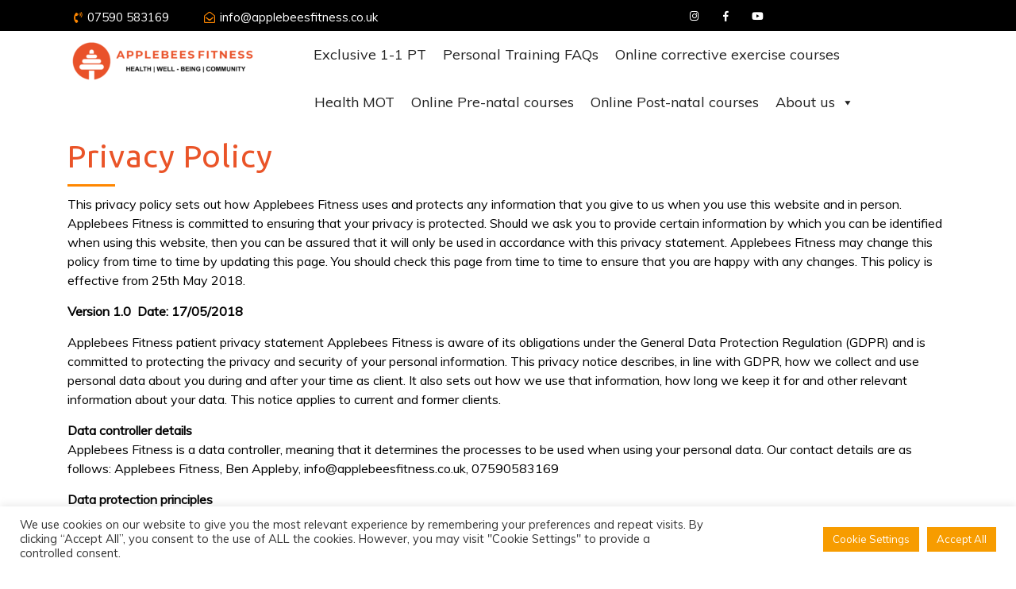

--- FILE ---
content_type: text/html; charset=UTF-8
request_url: https://applebeesfitness.co.uk/privacy-policy/
body_size: 90861
content:
<!DOCTYPE html>
<html dir="ltr" lang="en-GB" prefix="og: https://ogp.me/ns#">
<head>
	<meta charset="UTF-8">
	<meta name="viewport" content="width=device-width">
	<link rel="profile" href="https://gmpg.org/xfn/11">
	<link rel="pingback" href="https://applebeesfitness.co.uk/xmlrpc.php">
	<title>Privacy Policy - Applebees Fitness at PulseGym</title>

		<!-- All in One SEO 4.8.3.1 - aioseo.com -->
	<meta name="description" content="This privacy policy sets out how Applebees Fitness uses and protects any information that you give to us when you use this website and in person.Applebees Fitness is committed to ensuring that your privacy is protected. Should we ask you to provide certain information by which you can be identified when using this website, then" />
	<meta name="robots" content="max-image-preview:large" />
	<link rel="canonical" href="https://applebeesfitness.co.uk/privacy-policy/" />
	<meta name="generator" content="All in One SEO (AIOSEO) 4.8.3.1" />
		<meta property="og:locale" content="en_GB" />
		<meta property="og:site_name" content="Applebees Fitness at PulseGym - Health | Well-Being | Community" />
		<meta property="og:type" content="article" />
		<meta property="og:title" content="Privacy Policy - Applebees Fitness at PulseGym" />
		<meta property="og:description" content="This privacy policy sets out how Applebees Fitness uses and protects any information that you give to us when you use this website and in person.Applebees Fitness is committed to ensuring that your privacy is protected. Should we ask you to provide certain information by which you can be identified when using this website, then" />
		<meta property="og:url" content="https://applebeesfitness.co.uk/privacy-policy/" />
		<meta property="og:image" content="https://applebeesfitness.co.uk/wp-content/uploads/2021/01/Applebees-Logo-circle.png" />
		<meta property="og:image:secure_url" content="https://applebeesfitness.co.uk/wp-content/uploads/2021/01/Applebees-Logo-circle.png" />
		<meta property="og:image:width" content="570" />
		<meta property="og:image:height" content="530" />
		<meta property="article:published_time" content="2019-03-03T20:26:19+00:00" />
		<meta property="article:modified_time" content="2019-03-03T20:30:31+00:00" />
		<meta property="article:publisher" content="https://www.facebook.com/applebeesfitness" />
		<meta name="twitter:card" content="summary_large_image" />
		<meta name="twitter:title" content="Privacy Policy - Applebees Fitness at PulseGym" />
		<meta name="twitter:description" content="This privacy policy sets out how Applebees Fitness uses and protects any information that you give to us when you use this website and in person.Applebees Fitness is committed to ensuring that your privacy is protected. Should we ask you to provide certain information by which you can be identified when using this website, then" />
		<meta name="twitter:image" content="https://applebeesfitness.co.uk/wp-content/uploads/2021/01/Applebees-Logo-circle.png" />
		<script type="application/ld+json" class="aioseo-schema">
			{"@context":"https:\/\/schema.org","@graph":[{"@type":"BreadcrumbList","@id":"https:\/\/applebeesfitness.co.uk\/privacy-policy\/#breadcrumblist","itemListElement":[{"@type":"ListItem","@id":"https:\/\/applebeesfitness.co.uk#listItem","position":1,"name":"Home","item":"https:\/\/applebeesfitness.co.uk","nextItem":{"@type":"ListItem","@id":"https:\/\/applebeesfitness.co.uk\/privacy-policy\/#listItem","name":"Privacy Policy"}},{"@type":"ListItem","@id":"https:\/\/applebeesfitness.co.uk\/privacy-policy\/#listItem","position":2,"name":"Privacy Policy","previousItem":{"@type":"ListItem","@id":"https:\/\/applebeesfitness.co.uk#listItem","name":"Home"}}]},{"@type":"Organization","@id":"https:\/\/applebeesfitness.co.uk\/#organization","name":"Applebees Fitness","description":"Health | Well-Being | Community","url":"https:\/\/applebeesfitness.co.uk\/","telephone":"+447590583169","logo":{"@type":"ImageObject","url":"https:\/\/applebeesfitness.co.uk\/wp-content\/uploads\/2021\/01\/Applebees-logo_Jan-2021-min.png","@id":"https:\/\/applebeesfitness.co.uk\/privacy-policy\/#organizationLogo","width":2481,"height":584},"image":{"@id":"https:\/\/applebeesfitness.co.uk\/privacy-policy\/#organizationLogo"},"sameAs":["https:\/\/www.facebook.com\/applebeesfitness","https:\/\/www.instagram.com\/applebeesfitness","https:\/\/www.youtube.com\/channel\/UC76xTiVrSj6VAzvI_FY8WXg"]},{"@type":"WebPage","@id":"https:\/\/applebeesfitness.co.uk\/privacy-policy\/#webpage","url":"https:\/\/applebeesfitness.co.uk\/privacy-policy\/","name":"Privacy Policy - Applebees Fitness at PulseGym","description":"This privacy policy sets out how Applebees Fitness uses and protects any information that you give to us when you use this website and in person.Applebees Fitness is committed to ensuring that your privacy is protected. Should we ask you to provide certain information by which you can be identified when using this website, then","inLanguage":"en-GB","isPartOf":{"@id":"https:\/\/applebeesfitness.co.uk\/#website"},"breadcrumb":{"@id":"https:\/\/applebeesfitness.co.uk\/privacy-policy\/#breadcrumblist"},"datePublished":"2019-03-03T20:26:19+00:00","dateModified":"2019-03-03T20:30:31+00:00"},{"@type":"WebSite","@id":"https:\/\/applebeesfitness.co.uk\/#website","url":"https:\/\/applebeesfitness.co.uk\/","name":"Applebees Fitness","description":"Health | Well-Being | Community","inLanguage":"en-GB","publisher":{"@id":"https:\/\/applebeesfitness.co.uk\/#organization"}}]}
		</script>
		<!-- All in One SEO -->

<link rel='dns-prefetch' href='//fonts.googleapis.com' />
<link rel="alternate" type="application/rss+xml" title="Applebees Fitness at PulseGym &raquo; Feed" href="https://applebeesfitness.co.uk/feed/" />
<link rel="alternate" type="application/rss+xml" title="Applebees Fitness at PulseGym &raquo; Comments Feed" href="https://applebeesfitness.co.uk/comments/feed/" />
		<!-- This site uses the Google Analytics by MonsterInsights plugin v9.5.3 - Using Analytics tracking - https://www.monsterinsights.com/ -->
							<script src="//www.googletagmanager.com/gtag/js?id=G-L97FPLFV9G"  data-cfasync="false" data-wpfc-render="false" type="text/javascript" async></script>
			<script data-cfasync="false" data-wpfc-render="false" type="text/plain" data-cli-class="cli-blocker-script"  data-cli-script-type="analytics" data-cli-block="true"  data-cli-element-position="head">
				var mi_version = '9.5.3';
				var mi_track_user = true;
				var mi_no_track_reason = '';
								var MonsterInsightsDefaultLocations = {"page_location":"https:\/\/applebeesfitness.co.uk\/privacy-policy\/"};
				if ( typeof MonsterInsightsPrivacyGuardFilter === 'function' ) {
					var MonsterInsightsLocations = (typeof MonsterInsightsExcludeQuery === 'object') ? MonsterInsightsPrivacyGuardFilter( MonsterInsightsExcludeQuery ) : MonsterInsightsPrivacyGuardFilter( MonsterInsightsDefaultLocations );
				} else {
					var MonsterInsightsLocations = (typeof MonsterInsightsExcludeQuery === 'object') ? MonsterInsightsExcludeQuery : MonsterInsightsDefaultLocations;
				}

								var disableStrs = [
										'ga-disable-G-L97FPLFV9G',
									];

				/* Function to detect opted out users */
				function __gtagTrackerIsOptedOut() {
					for (var index = 0; index < disableStrs.length; index++) {
						if (document.cookie.indexOf(disableStrs[index] + '=true') > -1) {
							return true;
						}
					}

					return false;
				}

				/* Disable tracking if the opt-out cookie exists. */
				if (__gtagTrackerIsOptedOut()) {
					for (var index = 0; index < disableStrs.length; index++) {
						window[disableStrs[index]] = true;
					}
				}

				/* Opt-out function */
				function __gtagTrackerOptout() {
					for (var index = 0; index < disableStrs.length; index++) {
						document.cookie = disableStrs[index] + '=true; expires=Thu, 31 Dec 2099 23:59:59 UTC; path=/';
						window[disableStrs[index]] = true;
					}
				}

				if ('undefined' === typeof gaOptout) {
					function gaOptout() {
						__gtagTrackerOptout();
					}
				}
								window.dataLayer = window.dataLayer || [];

				window.MonsterInsightsDualTracker = {
					helpers: {},
					trackers: {},
				};
				if (mi_track_user) {
					function __gtagDataLayer() {
						dataLayer.push(arguments);
					}

					function __gtagTracker(type, name, parameters) {
						if (!parameters) {
							parameters = {};
						}

						if (parameters.send_to) {
							__gtagDataLayer.apply(null, arguments);
							return;
						}

						if (type === 'event') {
														parameters.send_to = monsterinsights_frontend.v4_id;
							var hookName = name;
							if (typeof parameters['event_category'] !== 'undefined') {
								hookName = parameters['event_category'] + ':' + name;
							}

							if (typeof MonsterInsightsDualTracker.trackers[hookName] !== 'undefined') {
								MonsterInsightsDualTracker.trackers[hookName](parameters);
							} else {
								__gtagDataLayer('event', name, parameters);
							}
							
						} else {
							__gtagDataLayer.apply(null, arguments);
						}
					}

					__gtagTracker('js', new Date());
					__gtagTracker('set', {
						'developer_id.dZGIzZG': true,
											});
					if ( MonsterInsightsLocations.page_location ) {
						__gtagTracker('set', MonsterInsightsLocations);
					}
										__gtagTracker('config', 'G-L97FPLFV9G', {"forceSSL":"true","link_attribution":"true"} );
															window.gtag = __gtagTracker;										(function () {
						/* https://developers.google.com/analytics/devguides/collection/analyticsjs/ */
						/* ga and __gaTracker compatibility shim. */
						var noopfn = function () {
							return null;
						};
						var newtracker = function () {
							return new Tracker();
						};
						var Tracker = function () {
							return null;
						};
						var p = Tracker.prototype;
						p.get = noopfn;
						p.set = noopfn;
						p.send = function () {
							var args = Array.prototype.slice.call(arguments);
							args.unshift('send');
							__gaTracker.apply(null, args);
						};
						var __gaTracker = function () {
							var len = arguments.length;
							if (len === 0) {
								return;
							}
							var f = arguments[len - 1];
							if (typeof f !== 'object' || f === null || typeof f.hitCallback !== 'function') {
								if ('send' === arguments[0]) {
									var hitConverted, hitObject = false, action;
									if ('event' === arguments[1]) {
										if ('undefined' !== typeof arguments[3]) {
											hitObject = {
												'eventAction': arguments[3],
												'eventCategory': arguments[2],
												'eventLabel': arguments[4],
												'value': arguments[5] ? arguments[5] : 1,
											}
										}
									}
									if ('pageview' === arguments[1]) {
										if ('undefined' !== typeof arguments[2]) {
											hitObject = {
												'eventAction': 'page_view',
												'page_path': arguments[2],
											}
										}
									}
									if (typeof arguments[2] === 'object') {
										hitObject = arguments[2];
									}
									if (typeof arguments[5] === 'object') {
										Object.assign(hitObject, arguments[5]);
									}
									if ('undefined' !== typeof arguments[1].hitType) {
										hitObject = arguments[1];
										if ('pageview' === hitObject.hitType) {
											hitObject.eventAction = 'page_view';
										}
									}
									if (hitObject) {
										action = 'timing' === arguments[1].hitType ? 'timing_complete' : hitObject.eventAction;
										hitConverted = mapArgs(hitObject);
										__gtagTracker('event', action, hitConverted);
									}
								}
								return;
							}

							function mapArgs(args) {
								var arg, hit = {};
								var gaMap = {
									'eventCategory': 'event_category',
									'eventAction': 'event_action',
									'eventLabel': 'event_label',
									'eventValue': 'event_value',
									'nonInteraction': 'non_interaction',
									'timingCategory': 'event_category',
									'timingVar': 'name',
									'timingValue': 'value',
									'timingLabel': 'event_label',
									'page': 'page_path',
									'location': 'page_location',
									'title': 'page_title',
									'referrer' : 'page_referrer',
								};
								for (arg in args) {
																		if (!(!args.hasOwnProperty(arg) || !gaMap.hasOwnProperty(arg))) {
										hit[gaMap[arg]] = args[arg];
									} else {
										hit[arg] = args[arg];
									}
								}
								return hit;
							}

							try {
								f.hitCallback();
							} catch (ex) {
							}
						};
						__gaTracker.create = newtracker;
						__gaTracker.getByName = newtracker;
						__gaTracker.getAll = function () {
							return [];
						};
						__gaTracker.remove = noopfn;
						__gaTracker.loaded = true;
						window['__gaTracker'] = __gaTracker;
					})();
									} else {
										console.log("");
					(function () {
						function __gtagTracker() {
							return null;
						}

						window['__gtagTracker'] = __gtagTracker;
						window['gtag'] = __gtagTracker;
					})();
									}
			</script>
				<!-- / Google Analytics by MonsterInsights -->
		<script type="text/javascript">
/* <![CDATA[ */
window._wpemojiSettings = {"baseUrl":"https:\/\/s.w.org\/images\/core\/emoji\/15.0.3\/72x72\/","ext":".png","svgUrl":"https:\/\/s.w.org\/images\/core\/emoji\/15.0.3\/svg\/","svgExt":".svg","source":{"concatemoji":"https:\/\/applebeesfitness.co.uk\/wp-includes\/js\/wp-emoji-release.min.js?ver=6.5.5"}};
/*! This file is auto-generated */
!function(i,n){var o,s,e;function c(e){try{var t={supportTests:e,timestamp:(new Date).valueOf()};sessionStorage.setItem(o,JSON.stringify(t))}catch(e){}}function p(e,t,n){e.clearRect(0,0,e.canvas.width,e.canvas.height),e.fillText(t,0,0);var t=new Uint32Array(e.getImageData(0,0,e.canvas.width,e.canvas.height).data),r=(e.clearRect(0,0,e.canvas.width,e.canvas.height),e.fillText(n,0,0),new Uint32Array(e.getImageData(0,0,e.canvas.width,e.canvas.height).data));return t.every(function(e,t){return e===r[t]})}function u(e,t,n){switch(t){case"flag":return n(e,"\ud83c\udff3\ufe0f\u200d\u26a7\ufe0f","\ud83c\udff3\ufe0f\u200b\u26a7\ufe0f")?!1:!n(e,"\ud83c\uddfa\ud83c\uddf3","\ud83c\uddfa\u200b\ud83c\uddf3")&&!n(e,"\ud83c\udff4\udb40\udc67\udb40\udc62\udb40\udc65\udb40\udc6e\udb40\udc67\udb40\udc7f","\ud83c\udff4\u200b\udb40\udc67\u200b\udb40\udc62\u200b\udb40\udc65\u200b\udb40\udc6e\u200b\udb40\udc67\u200b\udb40\udc7f");case"emoji":return!n(e,"\ud83d\udc26\u200d\u2b1b","\ud83d\udc26\u200b\u2b1b")}return!1}function f(e,t,n){var r="undefined"!=typeof WorkerGlobalScope&&self instanceof WorkerGlobalScope?new OffscreenCanvas(300,150):i.createElement("canvas"),a=r.getContext("2d",{willReadFrequently:!0}),o=(a.textBaseline="top",a.font="600 32px Arial",{});return e.forEach(function(e){o[e]=t(a,e,n)}),o}function t(e){var t=i.createElement("script");t.src=e,t.defer=!0,i.head.appendChild(t)}"undefined"!=typeof Promise&&(o="wpEmojiSettingsSupports",s=["flag","emoji"],n.supports={everything:!0,everythingExceptFlag:!0},e=new Promise(function(e){i.addEventListener("DOMContentLoaded",e,{once:!0})}),new Promise(function(t){var n=function(){try{var e=JSON.parse(sessionStorage.getItem(o));if("object"==typeof e&&"number"==typeof e.timestamp&&(new Date).valueOf()<e.timestamp+604800&&"object"==typeof e.supportTests)return e.supportTests}catch(e){}return null}();if(!n){if("undefined"!=typeof Worker&&"undefined"!=typeof OffscreenCanvas&&"undefined"!=typeof URL&&URL.createObjectURL&&"undefined"!=typeof Blob)try{var e="postMessage("+f.toString()+"("+[JSON.stringify(s),u.toString(),p.toString()].join(",")+"));",r=new Blob([e],{type:"text/javascript"}),a=new Worker(URL.createObjectURL(r),{name:"wpTestEmojiSupports"});return void(a.onmessage=function(e){c(n=e.data),a.terminate(),t(n)})}catch(e){}c(n=f(s,u,p))}t(n)}).then(function(e){for(var t in e)n.supports[t]=e[t],n.supports.everything=n.supports.everything&&n.supports[t],"flag"!==t&&(n.supports.everythingExceptFlag=n.supports.everythingExceptFlag&&n.supports[t]);n.supports.everythingExceptFlag=n.supports.everythingExceptFlag&&!n.supports.flag,n.DOMReady=!1,n.readyCallback=function(){n.DOMReady=!0}}).then(function(){return e}).then(function(){var e;n.supports.everything||(n.readyCallback(),(e=n.source||{}).concatemoji?t(e.concatemoji):e.wpemoji&&e.twemoji&&(t(e.twemoji),t(e.wpemoji)))}))}((window,document),window._wpemojiSettings);
/* ]]> */
</script>
<style id='wp-emoji-styles-inline-css' type='text/css'>

	img.wp-smiley, img.emoji {
		display: inline !important;
		border: none !important;
		box-shadow: none !important;
		height: 1em !important;
		width: 1em !important;
		margin: 0 0.07em !important;
		vertical-align: -0.1em !important;
		background: none !important;
		padding: 0 !important;
	}
</style>
<link rel='stylesheet' id='wp-block-library-css' href='https://applebeesfitness.co.uk/wp-includes/css/dist/block-library/style.min.css?ver=6.5.5' type='text/css' media='all' />
<style id='classic-theme-styles-inline-css' type='text/css'>
/*! This file is auto-generated */
.wp-block-button__link{color:#fff;background-color:#32373c;border-radius:9999px;box-shadow:none;text-decoration:none;padding:calc(.667em + 2px) calc(1.333em + 2px);font-size:1.125em}.wp-block-file__button{background:#32373c;color:#fff;text-decoration:none}
</style>
<style id='global-styles-inline-css' type='text/css'>
body{--wp--preset--color--black: #000000;--wp--preset--color--cyan-bluish-gray: #abb8c3;--wp--preset--color--white: #ffffff;--wp--preset--color--pale-pink: #f78da7;--wp--preset--color--vivid-red: #cf2e2e;--wp--preset--color--luminous-vivid-orange: #ff6900;--wp--preset--color--luminous-vivid-amber: #fcb900;--wp--preset--color--light-green-cyan: #7bdcb5;--wp--preset--color--vivid-green-cyan: #00d084;--wp--preset--color--pale-cyan-blue: #8ed1fc;--wp--preset--color--vivid-cyan-blue: #0693e3;--wp--preset--color--vivid-purple: #9b51e0;--wp--preset--gradient--vivid-cyan-blue-to-vivid-purple: linear-gradient(135deg,rgba(6,147,227,1) 0%,rgb(155,81,224) 100%);--wp--preset--gradient--light-green-cyan-to-vivid-green-cyan: linear-gradient(135deg,rgb(122,220,180) 0%,rgb(0,208,130) 100%);--wp--preset--gradient--luminous-vivid-amber-to-luminous-vivid-orange: linear-gradient(135deg,rgba(252,185,0,1) 0%,rgba(255,105,0,1) 100%);--wp--preset--gradient--luminous-vivid-orange-to-vivid-red: linear-gradient(135deg,rgba(255,105,0,1) 0%,rgb(207,46,46) 100%);--wp--preset--gradient--very-light-gray-to-cyan-bluish-gray: linear-gradient(135deg,rgb(238,238,238) 0%,rgb(169,184,195) 100%);--wp--preset--gradient--cool-to-warm-spectrum: linear-gradient(135deg,rgb(74,234,220) 0%,rgb(151,120,209) 20%,rgb(207,42,186) 40%,rgb(238,44,130) 60%,rgb(251,105,98) 80%,rgb(254,248,76) 100%);--wp--preset--gradient--blush-light-purple: linear-gradient(135deg,rgb(255,206,236) 0%,rgb(152,150,240) 100%);--wp--preset--gradient--blush-bordeaux: linear-gradient(135deg,rgb(254,205,165) 0%,rgb(254,45,45) 50%,rgb(107,0,62) 100%);--wp--preset--gradient--luminous-dusk: linear-gradient(135deg,rgb(255,203,112) 0%,rgb(199,81,192) 50%,rgb(65,88,208) 100%);--wp--preset--gradient--pale-ocean: linear-gradient(135deg,rgb(255,245,203) 0%,rgb(182,227,212) 50%,rgb(51,167,181) 100%);--wp--preset--gradient--electric-grass: linear-gradient(135deg,rgb(202,248,128) 0%,rgb(113,206,126) 100%);--wp--preset--gradient--midnight: linear-gradient(135deg,rgb(2,3,129) 0%,rgb(40,116,252) 100%);--wp--preset--font-size--small: 13px;--wp--preset--font-size--medium: 20px;--wp--preset--font-size--large: 36px;--wp--preset--font-size--x-large: 42px;--wp--preset--spacing--20: 0.44rem;--wp--preset--spacing--30: 0.67rem;--wp--preset--spacing--40: 1rem;--wp--preset--spacing--50: 1.5rem;--wp--preset--spacing--60: 2.25rem;--wp--preset--spacing--70: 3.38rem;--wp--preset--spacing--80: 5.06rem;--wp--preset--shadow--natural: 6px 6px 9px rgba(0, 0, 0, 0.2);--wp--preset--shadow--deep: 12px 12px 50px rgba(0, 0, 0, 0.4);--wp--preset--shadow--sharp: 6px 6px 0px rgba(0, 0, 0, 0.2);--wp--preset--shadow--outlined: 6px 6px 0px -3px rgba(255, 255, 255, 1), 6px 6px rgba(0, 0, 0, 1);--wp--preset--shadow--crisp: 6px 6px 0px rgba(0, 0, 0, 1);}:where(.is-layout-flex){gap: 0.5em;}:where(.is-layout-grid){gap: 0.5em;}body .is-layout-flex{display: flex;}body .is-layout-flex{flex-wrap: wrap;align-items: center;}body .is-layout-flex > *{margin: 0;}body .is-layout-grid{display: grid;}body .is-layout-grid > *{margin: 0;}:where(.wp-block-columns.is-layout-flex){gap: 2em;}:where(.wp-block-columns.is-layout-grid){gap: 2em;}:where(.wp-block-post-template.is-layout-flex){gap: 1.25em;}:where(.wp-block-post-template.is-layout-grid){gap: 1.25em;}.has-black-color{color: var(--wp--preset--color--black) !important;}.has-cyan-bluish-gray-color{color: var(--wp--preset--color--cyan-bluish-gray) !important;}.has-white-color{color: var(--wp--preset--color--white) !important;}.has-pale-pink-color{color: var(--wp--preset--color--pale-pink) !important;}.has-vivid-red-color{color: var(--wp--preset--color--vivid-red) !important;}.has-luminous-vivid-orange-color{color: var(--wp--preset--color--luminous-vivid-orange) !important;}.has-luminous-vivid-amber-color{color: var(--wp--preset--color--luminous-vivid-amber) !important;}.has-light-green-cyan-color{color: var(--wp--preset--color--light-green-cyan) !important;}.has-vivid-green-cyan-color{color: var(--wp--preset--color--vivid-green-cyan) !important;}.has-pale-cyan-blue-color{color: var(--wp--preset--color--pale-cyan-blue) !important;}.has-vivid-cyan-blue-color{color: var(--wp--preset--color--vivid-cyan-blue) !important;}.has-vivid-purple-color{color: var(--wp--preset--color--vivid-purple) !important;}.has-black-background-color{background-color: var(--wp--preset--color--black) !important;}.has-cyan-bluish-gray-background-color{background-color: var(--wp--preset--color--cyan-bluish-gray) !important;}.has-white-background-color{background-color: var(--wp--preset--color--white) !important;}.has-pale-pink-background-color{background-color: var(--wp--preset--color--pale-pink) !important;}.has-vivid-red-background-color{background-color: var(--wp--preset--color--vivid-red) !important;}.has-luminous-vivid-orange-background-color{background-color: var(--wp--preset--color--luminous-vivid-orange) !important;}.has-luminous-vivid-amber-background-color{background-color: var(--wp--preset--color--luminous-vivid-amber) !important;}.has-light-green-cyan-background-color{background-color: var(--wp--preset--color--light-green-cyan) !important;}.has-vivid-green-cyan-background-color{background-color: var(--wp--preset--color--vivid-green-cyan) !important;}.has-pale-cyan-blue-background-color{background-color: var(--wp--preset--color--pale-cyan-blue) !important;}.has-vivid-cyan-blue-background-color{background-color: var(--wp--preset--color--vivid-cyan-blue) !important;}.has-vivid-purple-background-color{background-color: var(--wp--preset--color--vivid-purple) !important;}.has-black-border-color{border-color: var(--wp--preset--color--black) !important;}.has-cyan-bluish-gray-border-color{border-color: var(--wp--preset--color--cyan-bluish-gray) !important;}.has-white-border-color{border-color: var(--wp--preset--color--white) !important;}.has-pale-pink-border-color{border-color: var(--wp--preset--color--pale-pink) !important;}.has-vivid-red-border-color{border-color: var(--wp--preset--color--vivid-red) !important;}.has-luminous-vivid-orange-border-color{border-color: var(--wp--preset--color--luminous-vivid-orange) !important;}.has-luminous-vivid-amber-border-color{border-color: var(--wp--preset--color--luminous-vivid-amber) !important;}.has-light-green-cyan-border-color{border-color: var(--wp--preset--color--light-green-cyan) !important;}.has-vivid-green-cyan-border-color{border-color: var(--wp--preset--color--vivid-green-cyan) !important;}.has-pale-cyan-blue-border-color{border-color: var(--wp--preset--color--pale-cyan-blue) !important;}.has-vivid-cyan-blue-border-color{border-color: var(--wp--preset--color--vivid-cyan-blue) !important;}.has-vivid-purple-border-color{border-color: var(--wp--preset--color--vivid-purple) !important;}.has-vivid-cyan-blue-to-vivid-purple-gradient-background{background: var(--wp--preset--gradient--vivid-cyan-blue-to-vivid-purple) !important;}.has-light-green-cyan-to-vivid-green-cyan-gradient-background{background: var(--wp--preset--gradient--light-green-cyan-to-vivid-green-cyan) !important;}.has-luminous-vivid-amber-to-luminous-vivid-orange-gradient-background{background: var(--wp--preset--gradient--luminous-vivid-amber-to-luminous-vivid-orange) !important;}.has-luminous-vivid-orange-to-vivid-red-gradient-background{background: var(--wp--preset--gradient--luminous-vivid-orange-to-vivid-red) !important;}.has-very-light-gray-to-cyan-bluish-gray-gradient-background{background: var(--wp--preset--gradient--very-light-gray-to-cyan-bluish-gray) !important;}.has-cool-to-warm-spectrum-gradient-background{background: var(--wp--preset--gradient--cool-to-warm-spectrum) !important;}.has-blush-light-purple-gradient-background{background: var(--wp--preset--gradient--blush-light-purple) !important;}.has-blush-bordeaux-gradient-background{background: var(--wp--preset--gradient--blush-bordeaux) !important;}.has-luminous-dusk-gradient-background{background: var(--wp--preset--gradient--luminous-dusk) !important;}.has-pale-ocean-gradient-background{background: var(--wp--preset--gradient--pale-ocean) !important;}.has-electric-grass-gradient-background{background: var(--wp--preset--gradient--electric-grass) !important;}.has-midnight-gradient-background{background: var(--wp--preset--gradient--midnight) !important;}.has-small-font-size{font-size: var(--wp--preset--font-size--small) !important;}.has-medium-font-size{font-size: var(--wp--preset--font-size--medium) !important;}.has-large-font-size{font-size: var(--wp--preset--font-size--large) !important;}.has-x-large-font-size{font-size: var(--wp--preset--font-size--x-large) !important;}
.wp-block-navigation a:where(:not(.wp-element-button)){color: inherit;}
:where(.wp-block-post-template.is-layout-flex){gap: 1.25em;}:where(.wp-block-post-template.is-layout-grid){gap: 1.25em;}
:where(.wp-block-columns.is-layout-flex){gap: 2em;}:where(.wp-block-columns.is-layout-grid){gap: 2em;}
.wp-block-pullquote{font-size: 1.5em;line-height: 1.6;}
</style>
<link rel='stylesheet' id='contact-form-7-css' href='https://applebeesfitness.co.uk/wp-content/plugins/contact-form-7/includes/css/styles.css?ver=5.9.8' type='text/css' media='all' />
<link rel='stylesheet' id='cookie-law-info-css' href='https://applebeesfitness.co.uk/wp-content/plugins/cookie-law-info/legacy/public/css/cookie-law-info-public.css?ver=3.2.1' type='text/css' media='all' />
<link rel='stylesheet' id='cookie-law-info-gdpr-css' href='https://applebeesfitness.co.uk/wp-content/plugins/cookie-law-info/legacy/public/css/cookie-law-info-gdpr.css?ver=3.2.1' type='text/css' media='all' />
<link rel='stylesheet' id='spacexchimp_p005-bootstrap-tooltip-css-css' href='https://applebeesfitness.co.uk/wp-content/plugins/social-media-buttons-toolbar/inc/lib/bootstrap-tooltip/bootstrap-tooltip.css?ver=5.0' type='text/css' media='all' />
<link rel='stylesheet' id='spacexchimp_p005-frontend-css-css' href='https://applebeesfitness.co.uk/wp-content/plugins/social-media-buttons-toolbar/inc/css/frontend.css?ver=5.0' type='text/css' media='all' />
<style id='spacexchimp_p005-frontend-css-inline-css' type='text/css'>

                    .sxc-follow-buttons {
                        text-align: center !important;
                    }
                    .sxc-follow-buttons .sxc-follow-button,
                    .sxc-follow-buttons .sxc-follow-button a,
                    .sxc-follow-buttons .sxc-follow-button a img {
                        width: 50px !important;
                        height: 50px !important;
                    }
                    .sxc-follow-buttons .sxc-follow-button {
                        margin: 5px !important;
                    }
                  
</style>
<link rel='stylesheet' id='megamenu-css' href='https://applebeesfitness.co.uk/wp-content/uploads/maxmegamenu/style.css?ver=2b43c9' type='text/css' media='all' />
<link rel='stylesheet' id='dashicons-css' href='https://applebeesfitness.co.uk/wp-includes/css/dashicons.min.css?ver=6.5.5' type='text/css' media='all' />
<link rel='stylesheet' id='advance-fitness-gym-pro-font-css' href='//fonts.googleapis.com/css?family=PT+Sans%3A300%2C400%2C600%2C700%2C800%2C900%7CRoboto%3A400%2C700%7CRoboto+Condensed%3A400%2C700%7COpen+Sans%7COverpass%7CMontserrat%3A300%2C400%2C600%2C700%2C800%2C900%7CPlayball%3A300%2C400%2C600%2C700%2C800%2C900%7CAlegreya%3A300%2C400%2C600%2C700%2C800%2C900%7CJulius+Sans+One%7CArsenal%7CSlabo%7CLato%7COverpass+Mono%7CSource+Sans+Pro%7CRaleway%3A100%2C100i%2C200%2C200i%2C300%2C300i%2C400%2C400i%2C500%2C500i%2C600%2C600i%2C700%2C700i%2C800%2C800i%2C900%2C900i%7CMerriweather%7CRubik%7CLora%7CUbuntu%7CCabin%7CArimo%7CPlayfair+Display%7CQuicksand%7CPadauk%7CMuli%7CInconsolata%7CBitter%7CPacifico%7CIndie+Flower%7CVT323%7CDosis%7CFrank+Ruhl+Libre%7CFjalla+One%7COxygen%7CArvo%7CNoto+Serif%7CLobster%7CCrimson+Text%7CYanone+Kaffeesatz%7CAnton%7CLibre+Baskerville%7CBree+Serif%7CGloria+Hallelujah%7CJosefin+Sans%3A100%2C100i%2C300%2C300i%2C400%2C400i%2C600%2C600i%2C700%2C700i%26amp%3Bsubset%3Dlatin-ext%2Cvietnamese%7CAbril+Fatface%7CVarela+Round%7CVampiro+One%7CShadows+Into+Light%7CCuprum%7CRokkitt%7CVollkorn%7CFrancois+One%7COrbitron%7CPatua+One%7CAcme%7CSatisfy%7CJosefin+Slab%7CQuattrocento+Sans%7CArchitects+Daughter%7CRusso+One%7CMonda%7CRighteous%7CLobster+Two%7CHammersmith+One%7CCourgette%7CPermanent+Marker%7CCherry+Swash%7CCormorant+Garamond%7CPoiret+One%7CBenchNine%7CEconomica%7CHandlee%7CCardo%7CAlfa+Slab+One%7CAveria+Serif+Libre%7CCookie%7CChewy%7CGreat+Vibes%7CComing+Soon%7CPhilosopher%7CDays+One%7CKanit%7CShrikhand%7CTangerine%7CIM+Fell+English+SC%7CBoogaloo%7CBangers%7CFredoka+One%7CBad+Script%7CVolkhov%7CShadows+Into+Light+Two%7CMarck+Script%7CSacramento%7CPoppins%7CPT+Serif&#038;ver=6.5.5' type='text/css' media='all' />
<link rel='stylesheet' id='bootstrap-style-css' href='https://applebeesfitness.co.uk/wp-content/themes/advance-fitness-gym-pro/assets/css/bootstrap.min.css?ver=6.5.5' type='text/css' media='all' />
<link rel='stylesheet' id='advance-fitness-gym-pro-basic-style-css' href='https://applebeesfitness.co.uk/wp-content/themes/advance-fitness-gym-pro/style.css?ver=6.5.5' type='text/css' media='all' />
<style id='advance-fitness-gym-pro-basic-style-inline-css' type='text/css'>
html body{
	font-family: Muli;color: #000000;}h1, #header .logo h1, #footer .logo h1, .logo h1 a, .logo h1 a, #team_single .posttype-box h1, h1.staf-testimonial_title, .title-box h1, .woocommerce .summary h1 {color: #ea5428;}h2, section h2, .adopt_inner h2, .adopt-editor, .adopt_inner h2, .adopt-editor, #slider h2, #slider .inner_carousel h2 small{color: #ea5428;}h3, section h3, h3.white_head_title, h3.contact-page, .footer_form .section-heading h3, .footer-top-col h3 , .container #blog-right-sidebar h3, #footer h3, #footer h3, .postbox h3, #comments h3.comment-reply-title, #sidebar h3{color: #ea5428;}h4, section h4, .choose-box-content, .choose-box-content h4, #our_records h4, .category-page h4, .services_inner h4{font-family: Muli;font-size: ea5428;}h5, section h5, .blog-post h5{font-family: Muli;}h6, .postbox h6{font-family: Muli;}p{font-family: Muli;}input[type="submit"], a.theme_button, a.theme_white_button:hover, .search-box span, #site_top .register-section ul li:hover, a.services-read-more, a.services_icon_image, .programs-box-content i, #programs .section-heading h3:after, #membership .membership-heading-box, #membership .section-title h3:after, .bmi-calculator input[type="button"], .main-navigation .menu > ul > li.highlight, .about_box:hover .icon_about, #our_work .box .over-layer, .service-box-content i, #services .section-title h2:after, .ps_video i, #testimonials h2:after, #team .section-heading h3:after, #our_partners button.owl-dot.active, .date_div, #latest_post button.owl-dot.active, #our_facilities .section-heading h3:after, a.facilities-icon-image, a.work_url, #team_single .about-socialbox i, .footer_details .socialbox a:hover, #footer input[type="submit"], #footer h3:after, .social_widget a:hover, a.page-numbers, span.page-numbers.current, .bradcrumbs a:hover, #slider a i:focus, #slider a i:active, #slider a i:hover, #sidebar input[type="submit"], .main_title h1:after, .woocommerce button.button.alt, .woocommerce #respond input#submit, .woocommerce a.button, .woocommerce button.button, .woocommerce input.button, .woocommerce #respond input#submit.alt, .woocommerce a.button.alt, .woocommerce button.button.alt, .woocommerce input.button.alt, .woocommerce span.onsale, .welcome-btn a:hover, #welcome h2:after, #team .box .overlay, #special_offer, .newsletter{
				background-color: #ff8700;
			}a.theme_white_button, a.theme_button:hover, .serach_inner form.search-form, #membership .select-plans a, #our_partners button.owl-dot.active, #latest_post button.owl-dot.active, .footer-top-col, .social_widget a, .social_widget a:hover, a.page-numbers, span.page-numbers.current, .navigation span.page-numbers.current, .woocommerce #respond input#submit.alt:hover, .woocommerce a.button.alt:hover, .woocommerce button.button.alt:hover, .woocommerce input.button.alt:hover, .woocommerce #respond input#submit:hover, .woocommerce a.button:hover, .woocommerce button.button:hover, .woocommerce input.button:hover, .welcome-btn a, .bmi-calculator input[type="button"]{
				border-color: #ff8700;
		}body a, a.theme_white_button, a.theme_button:hover, .serach_outer i, .contact_details ul.left-side-content i, #special_offer a.offer-read-more:hover, .calculator_form h3, .main-navigation a:hover, .main-navigation .current_page_item > a, .main-navigation .current-menu-item > a, .main-navigation .current_page_ancestor > a, #team .socialbox a:hover i, #testimonials h4.testimonial_name a, .latest_post_text i, .discover-btn a:hover, .contact-email i, .contact-address i, .contact-phone i, .footer_form .section-heading h3, #footer .about_me i, .footer_details i, .container #blog-right-sidebar h3, #footer h3, #slider h2, span.credit_link a, .woocommerce div.product p.price, .woocommerce div.product span.price, .woocommerce ul.products li.product .price, #welcome h2, .contac_form h3, .socialbox a:hover i{
				color: #ff8700;
		}.contact_details .register-section ul li a.register, .contact_details .register-section ul li a.register{color: #e89200;}@media screen and (min-width:1024px) {.menubar .nav ul li a{color: #000000;}@media screen and (min-width:720px) {.menubar .nav ul li a:hover{
				color: #ff8700;
			}.sidenav{
				background: #ffffff;
			}.menubar .nav ul li > ul > li a{
				color: #000000;
			}.menubar .nav ul.sub-menu li:hover a{
				color: #ff8700;
			}}@media screen and (max-width:1024px) {.sidenav{
				background-color:#000000;
			}.menubar .nav ul li a, .menubar .nav ul li ul li a{
				color: #ff8700;
			}}#slider h2{color: #ff8700;}#slider h2 small{color: #ff8700;}#our_facilities .section-heading h3{color: #000000 !important;}#our_facilities p.subtext{color: #000000 !important;}#our_facilities h4{color: #000000!important;}#our_facilities h4{color: !important;}#our_facilities p.facilities-contents{color: #000000!important;}#our_facilities .section-heading h3:after{
			background-color: #000000!important;
		}#membership .membership-heading-box{}#membership h3.white_head_title{color: #000000!important;}#membership .section-title h3:after{background-color: #000000!important;}#membership .membership-heading-box h4{color: #ffffff!important;}#team .section-heading h3{color: #000000;}#team .section-heading p{color: #000000;}#testimonials .testimonial_box p{font-family:Handlee;}
</style>
<link rel='stylesheet' id='animation-wow-css' href='https://applebeesfitness.co.uk/wp-content/themes/advance-fitness-gym-pro/assets/css/animation.css?ver=6.5.5' type='text/css' media='all' />
<link rel='stylesheet' id='custom-animation-css' href='https://applebeesfitness.co.uk/wp-content/themes/advance-fitness-gym-pro/assets/css/custom-animation.css?ver=6.5.5' type='text/css' media='all' />
<link rel='stylesheet' id='font-awesome-css' href='https://applebeesfitness.co.uk/wp-content/themes/advance-fitness-gym-pro/assets/css/fontawesome-all.min.css?ver=6.5.5' type='text/css' media='all' />
<link rel='stylesheet' id='effect-css' href='https://applebeesfitness.co.uk/wp-content/themes/advance-fitness-gym-pro/assets/css/effect.css?ver=6.5.5' type='text/css' media='all' />
<link rel='stylesheet' id='owl-carousel-style-css' href='https://applebeesfitness.co.uk/wp-content/themes/advance-fitness-gym-pro/assets/css/owl.carousel.css?ver=6.5.5' type='text/css' media='all' />
<!--[if IE]>
<link rel='stylesheet' id='advance-fitness-gym-pro-ie-css' href='https://applebeesfitness.co.uk/wp-content/themes/advance-fitness-gym-pro/assets/css/ie.css?ver=6.5.5' type='text/css' media='all' />
<![endif]-->
<style id='akismet-widget-style-inline-css' type='text/css'>

			.a-stats {
				--akismet-color-mid-green: #357b49;
				--akismet-color-white: #fff;
				--akismet-color-light-grey: #f6f7f7;

				max-width: 350px;
				width: auto;
			}

			.a-stats * {
				all: unset;
				box-sizing: border-box;
			}

			.a-stats strong {
				font-weight: 600;
			}

			.a-stats a.a-stats__link,
			.a-stats a.a-stats__link:visited,
			.a-stats a.a-stats__link:active {
				background: var(--akismet-color-mid-green);
				border: none;
				box-shadow: none;
				border-radius: 8px;
				color: var(--akismet-color-white);
				cursor: pointer;
				display: block;
				font-family: -apple-system, BlinkMacSystemFont, 'Segoe UI', 'Roboto', 'Oxygen-Sans', 'Ubuntu', 'Cantarell', 'Helvetica Neue', sans-serif;
				font-weight: 500;
				padding: 12px;
				text-align: center;
				text-decoration: none;
				transition: all 0.2s ease;
			}

			/* Extra specificity to deal with TwentyTwentyOne focus style */
			.widget .a-stats a.a-stats__link:focus {
				background: var(--akismet-color-mid-green);
				color: var(--akismet-color-white);
				text-decoration: none;
			}

			.a-stats a.a-stats__link:hover {
				filter: brightness(110%);
				box-shadow: 0 4px 12px rgba(0, 0, 0, 0.06), 0 0 2px rgba(0, 0, 0, 0.16);
			}

			.a-stats .count {
				color: var(--akismet-color-white);
				display: block;
				font-size: 1.5em;
				line-height: 1.4;
				padding: 0 13px;
				white-space: nowrap;
			}
		
</style>
<!--n2css--><!--n2js--><script type="text/plain" data-cli-class="cli-blocker-script"  data-cli-script-type="analytics" data-cli-block="true"  data-cli-element-position="head" src="https://applebeesfitness.co.uk/wp-content/plugins/google-analytics-for-wordpress/assets/js/frontend-gtag.min.js?ver=9.5.3" id="monsterinsights-frontend-script-js" async="async" data-wp-strategy="async"></script>
<script data-cfasync="false" data-wpfc-render="false" type="text/javascript" id='monsterinsights-frontend-script-js-extra'>/* <![CDATA[ */
var monsterinsights_frontend = {"js_events_tracking":"true","download_extensions":"doc,pdf,ppt,zip,xls,docx,pptx,xlsx","inbound_paths":"[{\"path\":\"\\\/go\\\/\",\"label\":\"affiliate\"},{\"path\":\"\\\/recommend\\\/\",\"label\":\"affiliate\"}]","home_url":"https:\/\/applebeesfitness.co.uk","hash_tracking":"false","v4_id":"G-L97FPLFV9G"};/* ]]> */
</script>
<script type="text/javascript" src="https://applebeesfitness.co.uk/wp-includes/js/jquery/jquery.min.js?ver=3.7.1" id="jquery-core-js"></script>
<script type="text/javascript" src="https://applebeesfitness.co.uk/wp-includes/js/jquery/jquery-migrate.min.js?ver=3.4.1" id="jquery-migrate-js"></script>
<script type="text/javascript" id="cookie-law-info-js-extra">
/* <![CDATA[ */
var Cli_Data = {"nn_cookie_ids":[],"cookielist":[],"non_necessary_cookies":[],"ccpaEnabled":"","ccpaRegionBased":"","ccpaBarEnabled":"","strictlyEnabled":["necessary","obligatoire"],"ccpaType":"gdpr","js_blocking":"1","custom_integration":"","triggerDomRefresh":"","secure_cookies":""};
var cli_cookiebar_settings = {"animate_speed_hide":"500","animate_speed_show":"500","background":"#FFF","border":"#b1a6a6c2","border_on":"","button_1_button_colour":"#f79c00","button_1_button_hover":"#c67d00","button_1_link_colour":"#fff","button_1_as_button":"1","button_1_new_win":"","button_2_button_colour":"#333","button_2_button_hover":"#292929","button_2_link_colour":"#444","button_2_as_button":"","button_2_hidebar":"","button_3_button_colour":"#000000","button_3_button_hover":"#000000","button_3_link_colour":"#ffffff","button_3_as_button":"1","button_3_new_win":"","button_4_button_colour":"#f79c00","button_4_button_hover":"#c67d00","button_4_link_colour":"#ffffff","button_4_as_button":"1","button_7_button_colour":"#f79c00","button_7_button_hover":"#c67d00","button_7_link_colour":"#fff","button_7_as_button":"1","button_7_new_win":"","font_family":"inherit","header_fix":"","notify_animate_hide":"1","notify_animate_show":"","notify_div_id":"#cookie-law-info-bar","notify_position_horizontal":"right","notify_position_vertical":"bottom","scroll_close":"","scroll_close_reload":"","accept_close_reload":"","reject_close_reload":"","showagain_tab":"","showagain_background":"#fff","showagain_border":"#000","showagain_div_id":"#cookie-law-info-again","showagain_x_position":"100px","text":"#333333","show_once_yn":"","show_once":"10000","logging_on":"","as_popup":"","popup_overlay":"1","bar_heading_text":"","cookie_bar_as":"banner","popup_showagain_position":"bottom-right","widget_position":"left"};
var log_object = {"ajax_url":"https:\/\/applebeesfitness.co.uk\/wp-admin\/admin-ajax.php"};
/* ]]> */
</script>
<script type="text/javascript" src="https://applebeesfitness.co.uk/wp-content/plugins/cookie-law-info/legacy/public/js/cookie-law-info-public.js?ver=3.2.1" id="cookie-law-info-js"></script>
<script type="text/javascript" src="https://applebeesfitness.co.uk/wp-content/plugins/social-media-buttons-toolbar/inc/lib/bootstrap-tooltip/bootstrap-tooltip.js?ver=5.0" id="spacexchimp_p005-bootstrap-tooltip-js-js"></script>
<link rel="https://api.w.org/" href="https://applebeesfitness.co.uk/wp-json/" /><link rel="alternate" type="application/json" href="https://applebeesfitness.co.uk/wp-json/wp/v2/pages/324" /><link rel="EditURI" type="application/rsd+xml" title="RSD" href="https://applebeesfitness.co.uk/xmlrpc.php?rsd" />
<meta name="generator" content="WordPress 6.5.5" />
<link rel='shortlink' href='https://applebeesfitness.co.uk/?p=324' />
<link rel="alternate" type="application/json+oembed" href="https://applebeesfitness.co.uk/wp-json/oembed/1.0/embed?url=https%3A%2F%2Fapplebeesfitness.co.uk%2Fprivacy-policy%2F" />
<link rel="alternate" type="text/xml+oembed" href="https://applebeesfitness.co.uk/wp-json/oembed/1.0/embed?url=https%3A%2F%2Fapplebeesfitness.co.uk%2Fprivacy-policy%2F&#038;format=xml" />
	<style type="text/css">
		</style>
	<link rel="icon" href="https://applebeesfitness.co.uk/wp-content/uploads/2021/01/cropped-Applebees-Logo-circle-32x32.png" sizes="32x32" />
<link rel="icon" href="https://applebeesfitness.co.uk/wp-content/uploads/2021/01/cropped-Applebees-Logo-circle-192x192.png" sizes="192x192" />
<link rel="apple-touch-icon" href="https://applebeesfitness.co.uk/wp-content/uploads/2021/01/cropped-Applebees-Logo-circle-180x180.png" />
<meta name="msapplication-TileImage" content="https://applebeesfitness.co.uk/wp-content/uploads/2021/01/cropped-Applebees-Logo-circle-270x270.png" />
		<style type="text/css" id="wp-custom-css">
			#our_facilities {
padding: 50px 0;
background-size: cover !important;
}

#membership {
padding: 50px 0;
background-size: cover !important;
}

#programs .owl-nav {
margin: 12px auto;
display: block;
bottom: 40%;
position: relative;
}
#programs .owl-nav button.owl-prev, #programs .owl-nav button.owl-next {
background: #000;
}
#programs .owl-nav button.owl-prev i, #programs .owl-nav button.owl-next i  {
color: #fff;
}
#programs button.owl-next {
float: right; color: #fff;
}
@media screen and (max-width:576px){
#programs .owl-nav{
display: none;
}
}

#team .owl-nav {
margin: 12px auto;
display: block;
bottom: 40%;
position: relative;
}
#team .owl-nav button.owl-prev, #team .owl-nav button.owl-next {
background: #000;
}
#team .owl-nav button.owl-prev i, #team .owl-nav button.owl-next i  {
color: #fff;
}
#team button.owl-next {
float: right; color: #fff;
}
@media screen and (max-width:576px){
#programs .owl-nav{
display: none;
}
}
.main-carousel{display:none;}

#footer {
  background-color: #000;
}

strong {
  font-weight: 700;
}		</style>
		<style type="text/css">/** Mega Menu CSS: fs **/</style>
</head>
<body class="privacy-policy page-template-default page page-id-324 wp-custom-logo mega-menu-primary">
        <section id="site_top" class="top_bar" style="">
  <div class="container-fluid contact_details">
    <div class="row m-0">
      <div class="col-lg-7 col-md-7 col-sm-12 col-12 pl-lg-5">
        <ul class="left-side-content pt-1">
                      <li class="">
              <span class="hi_normal"><i class="fas fa-phone-volume"></i>07590 583169</span>
            </li>
                                <li class="email_wrap">
              <span class="hi_normal"><a href="mailto:info@applebeesfitness.co.uk"><i class="far fa-envelope-open"></i>info@applebeesfitness.co.uk</span>
            </li>
                  </ul>
      </div>
      <div class="col-lg-3 col-md-5 col-sm-6 col-12">
        <ul class="right-side-content pt-2">
                      <div class="social-icons">
                <div class="top_social">
    <div class="socialbox">
                    <a class="insta" href="https://www.instagram.com/applebeesfitness" target="_blank"><i class="fab fa-instagram align-middle" aria-hidden="true"></i></a>
                    <a class="facebook" href="https://www.facebook.com/applebeesfitness" target="_blank"><i class="fab fa-facebook-f align-middle " aria-hidden="true"></i></a>
                    <a class="youtube" href="https://www.youtube.com/channel/UC76xTiVrSj6VAzvI_FY8WXg" target="_blank"><i class="fab fa-youtube align-middle" aria-hidden="true"></i></a>
                                              </div>
  </div>
            </div>
                </ul>
      </div>
      <div class="register-section col-lg-2 col-md-12 col-sm-6 col-12">
        <ul>
                            </ul>         
      </div>
    <div class="clearfix"></div>
  </div>
</section>      
  <header id="masthead" class="site-header">
    <div id="header"> 
            <div class="container">
  <div class="row bg-media">
    <div class="col-lg-3 col-md-6 col-sm-4 col-8">
      <div class="logo">
        <a href="https://applebeesfitness.co.uk/" class="custom-logo-link" rel="home"><img width="240" height="56" src="https://applebeesfitness.co.uk/wp-content/uploads/2021/01/cropped-Applebees-logo_Jan-2021-min.png" class="custom-logo" alt="Applebees Fitness at PulseGym" decoding="async" /></a>      </div>
    </div>
    <div class="col-lg-9 col-md-6 col-sm-8 col-4">
      <div class="menubar m-0 mt-md-0">
  <div class="container right_menu">
    <div class="innermenubox ">
      <div class="toggle-nav mobile-menu">
        <span onclick="openNav()"><i class="fas fa-bars"></i></span>
      </div>
      <div id="mySidenav" class="nav sidenav">
        <nav id="site-navigation" class="main-navigation">
          <a href="javascript:void(0)" class="closebtn mobile-menu" onclick="closeNav()"><i class="fas fa-times"></i></a>
          <div id="mega-menu-wrap-primary" class="mega-menu-wrap"><div class="mega-menu-toggle"><div class="mega-toggle-blocks-left"></div><div class="mega-toggle-blocks-center"></div><div class="mega-toggle-blocks-right"><div class='mega-toggle-block mega-menu-toggle-block mega-toggle-block-1' id='mega-toggle-block-1' tabindex='0'><span class='mega-toggle-label' role='button' aria-expanded='false'><span class='mega-toggle-label-closed'>MENU</span><span class='mega-toggle-label-open'>MENU</span></span></div></div></div><ul id="mega-menu-primary" class="mega-menu max-mega-menu mega-menu-horizontal mega-no-js" data-event="hover_intent" data-effect="fade_up" data-effect-speed="200" data-effect-mobile="disabled" data-effect-speed-mobile="0" data-mobile-force-width="false" data-second-click="close" data-document-click="collapse" data-vertical-behaviour="accordion" data-breakpoint="600" data-unbind="true" data-mobile-state="collapse_all" data-mobile-direction="vertical" data-hover-intent-timeout="300" data-hover-intent-interval="100"><li class="mega-menu-item mega-menu-item-type-post_type mega-menu-item-object-page mega-align-bottom-left mega-menu-flyout mega-menu-item-2620" id="mega-menu-item-2620"><a class="mega-menu-link" href="https://applebeesfitness.co.uk/personaltraining/" tabindex="0">Exclusive 1-1 PT</a></li><li class="mega-menu-item mega-menu-item-type-post_type mega-menu-item-object-page mega-align-bottom-left mega-menu-flyout mega-menu-item-2619" id="mega-menu-item-2619"><a class="mega-menu-link" href="https://applebeesfitness.co.uk/personal-training-faqs/" tabindex="0">Personal Training FAQs</a></li><li class="mega-menu-item mega-menu-item-type-post_type mega-menu-item-object-page mega-align-bottom-left mega-menu-flyout mega-menu-item-2632" id="mega-menu-item-2632"><a class="mega-menu-link" href="https://applebeesfitness.co.uk/box-fit/" tabindex="0">Online corrective exercise courses</a></li><li class="mega-menu-item mega-menu-item-type-post_type mega-menu-item-object-page mega-align-bottom-left mega-menu-flyout mega-menu-item-2626" id="mega-menu-item-2626"><a class="mega-menu-link" href="https://applebeesfitness.co.uk/health-mot/" tabindex="0">Health MOT</a></li><li class="mega-menu-item mega-menu-item-type-post_type mega-menu-item-object-page mega-align-bottom-left mega-menu-flyout mega-menu-item-2617" id="mega-menu-item-2617"><a class="mega-menu-link" href="https://applebeesfitness.co.uk/applebees-beginners-courses-abc/" tabindex="0">Online Pre-natal courses</a></li><li class="mega-menu-item mega-menu-item-type-post_type mega-menu-item-object-page mega-align-bottom-left mega-menu-flyout mega-menu-item-2618" id="mega-menu-item-2618"><a class="mega-menu-link" href="https://applebeesfitness.co.uk/kettles/" tabindex="0">Online Post-natal courses</a></li><li class="mega-menu-item mega-menu-item-type-custom mega-menu-item-object-custom mega-menu-item-has-children mega-align-bottom-left mega-menu-flyout mega-menu-item-1326" id="mega-menu-item-1326"><a class="mega-menu-link" href="#" aria-expanded="false" tabindex="0">About us<span class="mega-indicator" aria-hidden="true"></span></a>
<ul class="mega-sub-menu">
<li class="mega-menu-item mega-menu-item-type-post_type mega-menu-item-object-page mega-menu-item-366" id="mega-menu-item-366"><a class="mega-menu-link" href="https://applebeesfitness.co.uk/testimonials/">Testimonials</a></li><li class="mega-menu-item mega-menu-item-type-post_type mega-menu-item-object-page mega-has-icon mega-icon-left mega-menu-item-197" id="mega-menu-item-197"><a class="dashicons-phone mega-menu-link" href="https://applebeesfitness.co.uk/contactus/">Contact Us</a></li></ul>
</li></ul></div>        </nav><!-- #site-navigation -->
      </div>
      <div class="clearfix"></div>
    </div>
  </div>
</div>    </div>
  </div>
</div>    </div>
    <div class="clearfix"></div>
  </header>	<div class="container main_title">
		<h1>Privacy Policy</h1>
	</div>
<div class="outer_dpage">
	<div class="container">
		<div class="middle-content">
							
<p>This privacy policy sets out how Applebees Fitness uses and protects any information that you give to us when you use this website and in person.<br>Applebees Fitness is committed to ensuring that your privacy is protected. Should we ask you to provide certain information by which you can be identified when using this website, then you can be assured that it will only be used in accordance with this privacy statement. Applebees Fitness may change this policy from time to time by updating this page. You should check this page from time to time to ensure that you are happy with any changes. This policy is effective from 25th May 2018.</p>



<p><strong>Version 1.0 &nbsp;Date: 17/05/2018</strong></p>



<p>Applebees Fitness patient privacy statement&nbsp;Applebees Fitness is aware of its obligations under the General Data Protection Regulation (GDPR) and is committed to protecting the privacy and security of your personal information. This privacy notice describes, in line with GDPR, how we collect and use personal data about you during and after your time as client. It also sets out how we use that information, how long we keep it for and other relevant information about your data.&nbsp;This notice applies to current and former clients.&nbsp;</p>



<p><strong>Data controller details</strong><br>Applebees Fitness is a data controller, meaning that it determines the processes to be used when using your personal data. Our contact details are as follows:&nbsp;Applebees Fitness, Ben Appleby,&nbsp;info@applebeesfitness.co.uk, 07590583169</p>



<p><strong>Data protection principles</strong><br>In relation to your personal data, we will comply with data protection law. This says that the personal information we hold about you must be:&nbsp;processed fairly, lawfully and in a clear, transparent waycollected only for valid reasons that we find proper for the course of your time as a patient and not used in any way that is incompatible with those purposesonly used in the way that we have told you aboutaccurate and up to datekept only as long as is necessary for the purposes we outline&nbsp;process it in a way that ensures it will not be used for anything that you are not aware of or have consented to (as appropriate), lost or destroyed&nbsp;kept securely</p>



<p><strong>Types of information we hold about you</strong><br>Personal data or information means any information about an individual from which that person can be identified. It does not include data where the identity has been removed.&nbsp;We hold many types of data about you, including:&nbsp;your personal details including your name, address, date of birth, email address, phone numbersEmergency contact and their contact numbers&nbsp;additional information held as a personal training clientPersonal medical or health information, including past medical historyPhysical activity past and present along with food likes/dislikes and diet plans/logsHealth data such as your BMI, blood pressure, mental wellbeing questions, height, weight, fat %, muscle %, body measurements.&nbsp;</p>



<p><strong>Special categories of data</strong><br>There are &#8220;special categories&#8221; of more sensitive personal data which require a higher level of protection, such as information about a person&#8217;s health or sexual orientation.&nbsp;&nbsp;The only data we collect on this is in regards:·&nbsp;&nbsp;&nbsp;&nbsp;&nbsp;&nbsp;&nbsp;&nbsp;&nbsp;Health&nbsp;We do not store data on sexual orientation etc.&nbsp;We will use your special category data:·&nbsp;&nbsp;&nbsp;&nbsp;&nbsp;&nbsp;&nbsp;&nbsp;&nbsp;to ensure the care you receive at our facilities and during any 1-1 or group Personal Training is appropriate to your condition·&nbsp;&nbsp;&nbsp;&nbsp;&nbsp;&nbsp;&nbsp;&nbsp;&nbsp;to determine reasonable adjustments that should be made for access to the to any of our facilities (COACH, French Weir park/ Wellington Cricket Ground, Wellington Community Centrea, Wellsprings Leisure Centre or at any other address &#8211; this may include parks, and your home address)We must process special categories of data in accordance with more stringent guidelines. We will process special categories of data when the following applies:·&nbsp;&nbsp;&nbsp;&nbsp;&nbsp;&nbsp;&nbsp;&nbsp;&nbsp;you have given explicit consent to the processing &#8211; by purchasing any of our available packages, so this data is vital to make the necessary improvements to your health.&nbsp;·&nbsp;&nbsp;&nbsp;&nbsp;&nbsp;&nbsp;&nbsp;&nbsp;&nbsp;we must process the data in order to carry out our legal obligations&nbsp;·&nbsp;&nbsp;&nbsp;&nbsp;&nbsp;&nbsp;&nbsp;&nbsp;&nbsp;we must process data for reasons of substantial public interestLess commonly, we may process this type of information where it is needed in relation to legal claims or where it is needed to protect your interests (or someone else&#8217;s interests) and you are not capable of giving your consent, or where you have already made the information public.As with all cases of seeking consent from you, you will have full control over your decision to give or withhold consent and there will be no consequences where consent is withheld. Consent, once given, may be withdrawn at any time. There will be no consequences where consent is withdrawn.</p>



<p><strong>How we collect your data</strong><br>We collect data about you in a variety of ways and this will usually start when you make an enquiry online, over the phone or in person and will continue when you attend your first and subsequent training sessions. At our business address, we keep paper and electronic records. Information we write down on paper may be transferred to our electronic system. We may receive information about you from your GP or other health care provider regarding your referral or, with your permission, additional information that will help us continue with your training. We may also hold the results of performance tests that you have undertaken that are relevant to compare with previous and future data to make the necessary improvements to your health.&nbsp;Personal data is kept in a variety of forms.&nbsp;&nbsp;We store your data in the following ways:·&nbsp;&nbsp;&nbsp;&nbsp;&nbsp;&nbsp;&nbsp;&nbsp;&nbsp;Paper notes: These are stored at a home address in locked filing cabinets and are only accessible by your Personal Trainer.&nbsp;&nbsp;At times these records may be scanned onto our electronic system for storage.&nbsp;&nbsp;When the time comes to dispose of your paper notes, in-line with our statutory regulation, these notes are destroyed using a cross shredder and/or incineration.·&nbsp;&nbsp;&nbsp;&nbsp;&nbsp;&nbsp;&nbsp;&nbsp;&nbsp;Electronic notes: We use &#8216;Goteamup&#8217; and &#8216;My PT hub&#8217; to manage your personal data.&nbsp;Access to this system is by individualised password login only.&nbsp;&nbsp;Access for this data is limited to Applebees Fitness management team and fitness instructors have reduced access to names of clients attending their class only.&nbsp;Personal Trainers of Applebees Fitness will have full access to their clients on MYPTHUB. Goteamup also have access and are GDPR compliant and data processor contracts are in place.The premises where your data is held is locked and all our computer systems are username and password protected.&nbsp;</p>



<p><strong>Why we process your data (How we will use information about you)</strong><br>The law on data protection allows us to process your data for certain reasons only, these are classified as legitimate interests. Most commonly, we will use your personal information in the following circumstances:·&nbsp;&nbsp;&nbsp;&nbsp;&nbsp;&nbsp;&nbsp;&nbsp;&nbsp;in order for us to carry out our contract with you (your requesting service and our agreement to provide it constitutes a contract) which will include confirming appointments, informing you of changes to appointments or other arrangements, changes to facilities or services.·&nbsp;&nbsp;&nbsp;&nbsp;&nbsp;&nbsp;&nbsp;&nbsp;&nbsp;in order to provide you with the best possible treatment by recording health and treatment information which would be in your best interest.·&nbsp;&nbsp;&nbsp;&nbsp;&nbsp;&nbsp;&nbsp;&nbsp;&nbsp;in order to carry out legally required duties such as those required by us by our government appointed regulator·&nbsp;&nbsp;&nbsp;&nbsp;&nbsp;&nbsp;&nbsp;&nbsp;&nbsp;where it is necessary for our legitimate interests and your interests and fundamental rights do not override those interestsWe may use your personal information in these rare situations:·&nbsp;&nbsp;&nbsp;&nbsp;&nbsp;&nbsp;&nbsp;&nbsp;&nbsp;where we need to protect your or someone else’s interests·&nbsp;&nbsp;&nbsp;&nbsp;&nbsp;&nbsp;&nbsp;&nbsp;&nbsp;where it is needed in the public interest or for official purposes</p>



<p><strong>Situations in which we will use your personal information</strong><br>We need all the categories of information to primarily allow us to perform our contract of service with you and to enable us to comply with legal obligations.&nbsp;&nbsp;If you do not provide your data to usOne of the reasons for processing your data is to allow us to carry out our duties in line with your contract of care with us. If you do not provide us with the data needed to do this, we will be unable to perform that care to ensure your best interests are being maintained. We may also be prevented from continuing with your service with us due to our legal obligations.&nbsp;Change of purposeWe will only use your personal information for the purposes for which we collected it unless we reasonably consider that we need to use it for another reason and that reason is compatible with the original purpose. If we need to use your personal information for an unrelated purpose, we will notify you and we will explain the legal basis which allows us to do so.&nbsp;Please note that we may process your personal information without your knowledge or consent, in compliance with the above rules, where this is required or permitted by law.Automated decision makingNo decision will be made about you solely on the basis of automated decision making&nbsp;(where a decision is taken about you using an electronic system without human involvement)&nbsp;which has a significant impact on you.Sharing your dataYour data will be shared with other Personal Trainers/Fitness Instructors of Applebees Fitness but only where it is necessary for them to undertake their duties.&nbsp;We may share your data with third parties in order to facilitate a referral to another healthcare practitioner, investigation or to keep your GP informed about your progress with our service.&nbsp;&nbsp;Third parties that process data on our behalf include: MYPTHUB – Online Personal Training software GOTEAMUP – Class booking and membership system Mailchimp- Health and Fitness newsletter (Access limited to name and email address only)</p>



<p><strong>Transferring information outside the EU</strong><br>We do not share your data with bodies outside of the European Economic Area.&nbsp;Data Security &#8211; Protecting your dataWe have put in place measures to protect the security of your information against accidental loss or disclosure, alteration, unauthorised access, destruction or abuse. We have implemented processes to guard against such. In addition, we limit access to your personal information to those employees, agents, contractors and other third parties who have a business need to know. They will only process your personal information on our instructions and they are subject to a duty of confidentiality.&nbsp;&nbsp;Where we share your data with third parties, we provide written instructions to them to ensure that your data are held securely and in line with GDPR requirements. Third parties must implement appropriate technical and organisational measures to ensure the security of your data.</p>



<p><strong>How long we keep your data for</strong><br>In line with data protection principles, we only keep your data for as long as we need it for, which will be at least for the duration of your being a client with us and we are legally required, by the Register of exercise professionals regulator, to keep this data for five years after your time as a client has ended. To determine any appropriate retention period for personal data beyond five years we consider the amount, nature, and sensitivity of the personal data, the potential risk of harm from unauthorised use or disclosure of your personal data, the purposes for which we process your personal data and whether we can achieve those purposes through other means and the applicable legal requirements.&nbsp;Once we no longer have a lawful use for retaining your information, we will dispose of it in a secure manner that maintains data security.&nbsp;In some circumstances we may anonymise your personal information so that it can no longer be associated with you, in which case we may use such information without further notice to you.&nbsp;Your duty to inform us of changesIt is important that the personal information we hold about you is accurate and current. Please keep us informed if your personal information changes during your time as a client with us.Your rights in relation to your dataThe law on data protection gives you certain rights in relation to the data we hold on you.&nbsp;·&nbsp;&nbsp;&nbsp;&nbsp;&nbsp;&nbsp;&nbsp;&nbsp;&nbsp;the right of access. You have the right to access the data that we hold on you. To do so, you should make a subject access request. Find out how to do this from Ben Appleby (managing director).·&nbsp;&nbsp;&nbsp;&nbsp;&nbsp;&nbsp;&nbsp;&nbsp;&nbsp;the right for any inaccuracies to be corrected. If any data that we hold about you is incomplete or inaccurate, you can require us to correct it.&nbsp;·&nbsp;&nbsp;&nbsp;&nbsp;&nbsp;&nbsp;&nbsp;&nbsp;&nbsp;the right to be informed. This means that we must tell you how we use your data, and this is the purpose of this privacy notice. We also must inform you of any changes to how we use your data.·&nbsp;&nbsp;&nbsp;&nbsp;&nbsp;&nbsp;&nbsp;&nbsp;&nbsp;the right to have information deleted. If you would like us to stop processing your data, you have the right to ask us to delete it from our systems where you believe there is no reason for us to continue processing it. However, if it falls under our legal obligation to keep your data securely for a longer period we will do so.·&nbsp;&nbsp;&nbsp;&nbsp;&nbsp;&nbsp;&nbsp;&nbsp;&nbsp;the right to restrict the processing of the data. For example, if you believe the data we hold is incorrect, we will stop processing the data (whilst still holding it) until we have ensured that the data is correct.·&nbsp;&nbsp;&nbsp;&nbsp;&nbsp;&nbsp;&nbsp;&nbsp;&nbsp;the right to portability. You may request transfer of the data that we hold on you for your own purposes.If you want to access your data, review, verify or correct your data, request we erase your personal information, object to the processing of your personal data, or request that we transfer a copy of your personal information to another party, please contact info@applebeesfitness.co.uk and this request will be reviewed and actioned.&nbsp;&nbsp;The director will then contact you in writing/email.<br></p>



<p><strong>Fees</strong><br>You will not have to pay a fee to access your personal information (or to exercise any of the other rights). However, we may charge a reasonable fee for a second or subsequent copy of information, for a summarised version/report or&nbsp;if your request for access is clearly unfounded or excessive. Alternatively, we may refuse to comply with the request in such circumstances.What we may need from youWe may need to request specific information from you to help us confirm your identity and ensure your right to access the information (or to exercise any of your other rights). This is a security measure to ensure that personal information is not disclosed to any person who has no right to receive it.</p>



<p><strong>Right to withdraw consent</strong><br>Where you have provided consent to the collection, processing and transfer of your data, you have the right to withdraw that consent at any time. There will be no consequences for withdrawing your consent. However, in some cases, we may continue to use the data where so permitted by having a legitimate legal reason for doing so.To withdraw consent, contact Ben Appleby at info@applebeesfitness.co.uk and this request will be reviewed and actioned.&nbsp;&nbsp;The director will then contact you in writing/email.</p>



<p><strong>Making a complaint</strong><br>If you have any questions about this Privacy Notice or how we handle your information, please contact Ben Appleby.&nbsp;They&nbsp;can be contacted on&nbsp;07590583169, via email&nbsp;info@applebeesfitness.co.uk.You have the right to make a complaint at any time to the supervisory authority in the UK for data protection matters, the Information Commissioner’s Office (ICO).&nbsp;</p>



<p><strong>Website</strong><br><em>How we use Cookies</em><br>A cookie is a small file which asks permission to be placed on your computer&#8217;s hard drive. Once you agree, the file is added and the cookie helps analyse web traffic or lets you know when you visit a particular site. Cookies allow web applications to respond to you as an individual. The web application can tailor its operations to your needs, likes and dislikes by gathering and remembering information about your preferences.We use traffic log cookies to identify which pages are being used. This helps us analyse data about web page traffic and improve our website in order to tailor it to customer needs. We only use this information for statistical analysis purposes and then the data is removed from the system.Overall, cookies help us provide you with a better website, by enabling us to monitor which pages you find useful and which you do not. A cookie in no way gives us access to your computer or any information about you, other than the data you choose to share with us. You can choose to accept or decline cookies. Most web browsers automatically accept cookies, but you can usually modify your browser setting to decline cookies if you prefer. This may prevent you from taking full advantage of the website.We have put in place suitable physical, electronic and managerial procedures to safeguard and secure the information we collect online.<br><br><em>Introduction to Cookies</em><br>Cookies are small files stored in your browser and are used by most websites to help personalise your web experience. Some features on this site may not function if you do not allow cookies.For additional information on cookies please check out the&nbsp;Information Commissioner&#8217;s Office.If you accept cookies the following cookies may be set on your device</p>



<p>Compliance Cookies<br>This is a small cookie used to store your cookie preferences.<br><em>Analytics Cookies</em>We use the Google Analytics service on this website. The information generated by the cookie about your use of our website (including your address) will be transmitted to and stored by Google on servers in the United States. Google will use this information for the purpose of evaluating your use of our website, compiling reports on website activity and providing other services relating to website activity and internet usage. Google may also transfer this information to third parties where required to do so by law, or where such third parties process the information on Google&#8217;s behalf. Google undertakes not to associate your IP address with any other data held by Google.To opt out of being tracked by Google Analytics across all websites visit&nbsp;http://tools.google.com/dlpage/gaoptout&nbsp;.<br><em>Third Party Cookies</em>We use a number of tools and external applications, in particular Google Analytics, Google Maps and Google Custom Search, to enhance visitor interaction on our site. These services will set a cookie called &#8216;PREF&#8217; which Google uses to track user preferences from one site to another.<br><em>Functional Cookies</em>These cookies are used on some sites when completing online forms, logging in to the site or using other functions. They do not contain any personal information and for the most part are automatically deleted when you close your browser.If you want to delete any cookies that are already on your computer, please refer to the instructions for your file management software to locate the file or directory that stores cookies. You can access them through some types of browser.<br>More information about cookies, including how to block them or delete them, can be found at&nbsp;AboutCookies.org.Details of cookies used by this websiteThis list shows all cookies used by this website, and what each is used for.<br><strong>Cookie Name</strong>PurposeExpiry__utmb&nbsp;Google Analytics cookie. This stores the domain name (hash code) of site, pages viewed this session, current time.30 minutes__utmc &nbsp;&nbsp;Google Analytics cookie. This stores the domain name (hash code) of site.&nbsp;At end of session__utma &nbsp;Google Analytics cookie. This stores the domain name (hash code) of site, a unique visitor id (randomly generated number), time of first visit, time of previous visit, current time, number of sessions since first visit.&nbsp;2 years<br>__utmz &nbsp;Google Analytics cookie. This stores the domain name (hash code) of site, time when cookie last set, total number of visitor sessions, number of different channels or sources through which this site was reached, source of the last cookie update, search hit tag identifier (or just &#8216;organic&#8217; if reached via normal search hit), search medium, keyword phrase used to find site.&nbsp;6 months &nbsp;<br>PREF &nbsp;Saves the user&#8217;s Google identifier, time of first receiving this cookie, last time when preferences were set, checksum for data integrity. This third-party cookie is placed by Google to track a user&#8217;s preferences from one Google site to another.2 years</p>



<p><br><strong>Links to other websites</strong>Our website may contain links to enable you to visit other websites of interest easily. However, once you have used these links to leave our site, you should note that we do not have any control over that other website. Therefore, we cannot be responsible for the protection and privacy of any information which you provide whilst visiting such sites and such sites are not governed by this privacy statement. You should exercise caution and look at the privacy statement applicable to the website in question.<br><strong>Controlling your Personal Information</strong>You may choose to restrict the collection or use of your personal information in the following ways:whenever you are asked to fill in a form on the website, look for the box that you can click to indicate that you do not want the information to be used by anybody for direct marketing purposesif you have previously agreed to us using your personal information for direct marketing purposes, you may change your mind at any time by writing to or emailing us at info@applebeesiftness.co.uk We will not sell, distribute or lease your personal information to third parties unless we have your permission or are required by law to do so. We may use your personal information to send you promotional information about third parties which we think you may find interesting if you tell us that you wish this to happen. </p>



<div style="height:50px" aria-hidden="true" class="wp-block-spacer"></div>
		</div>
		<div class="clearfix"></div>
	</div>
</div>

	<div class="clearfix"></div>
	<div class="outer-footer">
								<div class="copyright" style="">
	<div class="container">
		<div class="row main_sociobox">
			<div class="col-sm-12">
				<p><span class="credit_link">Design &amp; Developed by<a href=https://www.themeshopy.com/ target='_blank'> Themeshopy </a></span></p>
			</div>
		</div>
	</div>
</div>	</div>

	<!--googleoff: all--><div id="cookie-law-info-bar" data-nosnippet="true"><span><div class="cli-bar-container cli-style-v2"><div class="cli-bar-message">We use cookies on our website to give you the most relevant experience by remembering your preferences and repeat visits. By clicking “Accept All”, you consent to the use of ALL the cookies. However, you may visit "Cookie Settings" to provide a controlled consent.</div><div class="cli-bar-btn_container"><a role='button' class="medium cli-plugin-button cli-plugin-main-button cli_settings_button" style="margin:0px 5px 0px 0px">Cookie Settings</a><a id="wt-cli-accept-all-btn" role='button' data-cli_action="accept_all" class="wt-cli-element medium cli-plugin-button wt-cli-accept-all-btn cookie_action_close_header cli_action_button">Accept All</a></div></div></span></div><div id="cookie-law-info-again" data-nosnippet="true"><span id="cookie_hdr_showagain">Manage consent</span></div><div class="cli-modal" data-nosnippet="true" id="cliSettingsPopup" tabindex="-1" role="dialog" aria-labelledby="cliSettingsPopup" aria-hidden="true">
  <div class="cli-modal-dialog" role="document">
	<div class="cli-modal-content cli-bar-popup">
		  <button type="button" class="cli-modal-close" id="cliModalClose">
			<svg class="" viewBox="0 0 24 24"><path d="M19 6.41l-1.41-1.41-5.59 5.59-5.59-5.59-1.41 1.41 5.59 5.59-5.59 5.59 1.41 1.41 5.59-5.59 5.59 5.59 1.41-1.41-5.59-5.59z"></path><path d="M0 0h24v24h-24z" fill="none"></path></svg>
			<span class="wt-cli-sr-only">Close</span>
		  </button>
		  <div class="cli-modal-body">
			<div class="cli-container-fluid cli-tab-container">
	<div class="cli-row">
		<div class="cli-col-12 cli-align-items-stretch cli-px-0">
			<div class="cli-privacy-overview">
				<h4>Privacy Overview</h4>				<div class="cli-privacy-content">
					<div class="cli-privacy-content-text">This website uses cookies to improve your experience while you navigate through the website. Out of these, the cookies that are categorized as necessary are stored on your browser as they are essential for the working of basic functionalities of the website. We also use third-party cookies that help us analyze and understand how you use this website. These cookies will be stored in your browser only with your consent. You also have the option to opt-out of these cookies. But opting out of some of these cookies may affect your browsing experience.</div>
				</div>
				<a class="cli-privacy-readmore" aria-label="Show more" role="button" data-readmore-text="Show more" data-readless-text="Show less"></a>			</div>
		</div>
		<div class="cli-col-12 cli-align-items-stretch cli-px-0 cli-tab-section-container">
												<div class="cli-tab-section">
						<div class="cli-tab-header">
							<a role="button" tabindex="0" class="cli-nav-link cli-settings-mobile" data-target="necessary" data-toggle="cli-toggle-tab">
								Necessary							</a>
															<div class="wt-cli-necessary-checkbox">
									<input type="checkbox" class="cli-user-preference-checkbox"  id="wt-cli-checkbox-necessary" data-id="checkbox-necessary" checked="checked"  />
									<label class="form-check-label" for="wt-cli-checkbox-necessary">Necessary</label>
								</div>
								<span class="cli-necessary-caption">Always Enabled</span>
													</div>
						<div class="cli-tab-content">
							<div class="cli-tab-pane cli-fade" data-id="necessary">
								<div class="wt-cli-cookie-description">
									Necessary cookies are absolutely essential for the website to function properly. These cookies ensure basic functionalities and security features of the website, anonymously.
<table class="cookielawinfo-row-cat-table cookielawinfo-winter"><thead><tr><th class="cookielawinfo-column-1">Cookie</th><th class="cookielawinfo-column-3">Duration</th><th class="cookielawinfo-column-4">Description</th></tr></thead><tbody><tr class="cookielawinfo-row"><td class="cookielawinfo-column-1">cookielawinfo-checkbox-analytics</td><td class="cookielawinfo-column-3">11 months</td><td class="cookielawinfo-column-4">This cookie is set by GDPR Cookie Consent plugin. The cookie is used to store the user consent for the cookies in the category "Analytics".</td></tr><tr class="cookielawinfo-row"><td class="cookielawinfo-column-1">cookielawinfo-checkbox-functional</td><td class="cookielawinfo-column-3">11 months</td><td class="cookielawinfo-column-4">The cookie is set by GDPR cookie consent to record the user consent for the cookies in the category "Functional".</td></tr><tr class="cookielawinfo-row"><td class="cookielawinfo-column-1">cookielawinfo-checkbox-necessary</td><td class="cookielawinfo-column-3">11 months</td><td class="cookielawinfo-column-4">This cookie is set by GDPR Cookie Consent plugin. The cookies is used to store the user consent for the cookies in the category "Necessary".</td></tr><tr class="cookielawinfo-row"><td class="cookielawinfo-column-1">cookielawinfo-checkbox-others</td><td class="cookielawinfo-column-3">11 months</td><td class="cookielawinfo-column-4">This cookie is set by GDPR Cookie Consent plugin. The cookie is used to store the user consent for the cookies in the category "Other.</td></tr><tr class="cookielawinfo-row"><td class="cookielawinfo-column-1">cookielawinfo-checkbox-performance</td><td class="cookielawinfo-column-3">11 months</td><td class="cookielawinfo-column-4">This cookie is set by GDPR Cookie Consent plugin. The cookie is used to store the user consent for the cookies in the category "Performance".</td></tr><tr class="cookielawinfo-row"><td class="cookielawinfo-column-1">viewed_cookie_policy</td><td class="cookielawinfo-column-3">11 months</td><td class="cookielawinfo-column-4">The cookie is set by the GDPR Cookie Consent plugin and is used to store whether or not user has consented to the use of cookies. It does not store any personal data.</td></tr></tbody></table>								</div>
							</div>
						</div>
					</div>
																	<div class="cli-tab-section">
						<div class="cli-tab-header">
							<a role="button" tabindex="0" class="cli-nav-link cli-settings-mobile" data-target="functional" data-toggle="cli-toggle-tab">
								Functional							</a>
															<div class="cli-switch">
									<input type="checkbox" id="wt-cli-checkbox-functional" class="cli-user-preference-checkbox"  data-id="checkbox-functional" />
									<label for="wt-cli-checkbox-functional" class="cli-slider" data-cli-enable="Enabled" data-cli-disable="Disabled"><span class="wt-cli-sr-only">Functional</span></label>
								</div>
													</div>
						<div class="cli-tab-content">
							<div class="cli-tab-pane cli-fade" data-id="functional">
								<div class="wt-cli-cookie-description">
									Functional cookies help to perform certain functionalities like sharing the content of the website on social media platforms, collect feedbacks, and other third-party features.
								</div>
							</div>
						</div>
					</div>
																	<div class="cli-tab-section">
						<div class="cli-tab-header">
							<a role="button" tabindex="0" class="cli-nav-link cli-settings-mobile" data-target="performance" data-toggle="cli-toggle-tab">
								Performance							</a>
															<div class="cli-switch">
									<input type="checkbox" id="wt-cli-checkbox-performance" class="cli-user-preference-checkbox"  data-id="checkbox-performance" />
									<label for="wt-cli-checkbox-performance" class="cli-slider" data-cli-enable="Enabled" data-cli-disable="Disabled"><span class="wt-cli-sr-only">Performance</span></label>
								</div>
													</div>
						<div class="cli-tab-content">
							<div class="cli-tab-pane cli-fade" data-id="performance">
								<div class="wt-cli-cookie-description">
									Performance cookies are used to understand and analyze the key performance indexes of the website which helps in delivering a better user experience for the visitors.
								</div>
							</div>
						</div>
					</div>
																	<div class="cli-tab-section">
						<div class="cli-tab-header">
							<a role="button" tabindex="0" class="cli-nav-link cli-settings-mobile" data-target="analytics" data-toggle="cli-toggle-tab">
								Analytics							</a>
															<div class="cli-switch">
									<input type="checkbox" id="wt-cli-checkbox-analytics" class="cli-user-preference-checkbox"  data-id="checkbox-analytics" />
									<label for="wt-cli-checkbox-analytics" class="cli-slider" data-cli-enable="Enabled" data-cli-disable="Disabled"><span class="wt-cli-sr-only">Analytics</span></label>
								</div>
													</div>
						<div class="cli-tab-content">
							<div class="cli-tab-pane cli-fade" data-id="analytics">
								<div class="wt-cli-cookie-description">
									Analytical cookies are used to understand how visitors interact with the website. These cookies help provide information on metrics the number of visitors, bounce rate, traffic source, etc.
								</div>
							</div>
						</div>
					</div>
																	<div class="cli-tab-section">
						<div class="cli-tab-header">
							<a role="button" tabindex="0" class="cli-nav-link cli-settings-mobile" data-target="advertisement" data-toggle="cli-toggle-tab">
								Advertisement							</a>
															<div class="cli-switch">
									<input type="checkbox" id="wt-cli-checkbox-advertisement" class="cli-user-preference-checkbox"  data-id="checkbox-advertisement" />
									<label for="wt-cli-checkbox-advertisement" class="cli-slider" data-cli-enable="Enabled" data-cli-disable="Disabled"><span class="wt-cli-sr-only">Advertisement</span></label>
								</div>
													</div>
						<div class="cli-tab-content">
							<div class="cli-tab-pane cli-fade" data-id="advertisement">
								<div class="wt-cli-cookie-description">
									Advertisement cookies are used to provide visitors with relevant ads and marketing campaigns. These cookies track visitors across websites and collect information to provide customized ads.
								</div>
							</div>
						</div>
					</div>
																	<div class="cli-tab-section">
						<div class="cli-tab-header">
							<a role="button" tabindex="0" class="cli-nav-link cli-settings-mobile" data-target="others" data-toggle="cli-toggle-tab">
								Others							</a>
															<div class="cli-switch">
									<input type="checkbox" id="wt-cli-checkbox-others" class="cli-user-preference-checkbox"  data-id="checkbox-others" />
									<label for="wt-cli-checkbox-others" class="cli-slider" data-cli-enable="Enabled" data-cli-disable="Disabled"><span class="wt-cli-sr-only">Others</span></label>
								</div>
													</div>
						<div class="cli-tab-content">
							<div class="cli-tab-pane cli-fade" data-id="others">
								<div class="wt-cli-cookie-description">
									Other uncategorized cookies are those that are being analyzed and have not been classified into a category as yet.
								</div>
							</div>
						</div>
					</div>
										</div>
	</div>
</div>
		  </div>
		  <div class="cli-modal-footer">
			<div class="wt-cli-element cli-container-fluid cli-tab-container">
				<div class="cli-row">
					<div class="cli-col-12 cli-align-items-stretch cli-px-0">
						<div class="cli-tab-footer wt-cli-privacy-overview-actions">
						
															<a id="wt-cli-privacy-save-btn" role="button" tabindex="0" data-cli-action="accept" class="wt-cli-privacy-btn cli_setting_save_button wt-cli-privacy-accept-btn cli-btn">SAVE &amp; ACCEPT</a>
													</div>
						
					</div>
				</div>
			</div>
		</div>
	</div>
  </div>
</div>
<div class="cli-modal-backdrop cli-fade cli-settings-overlay"></div>
<div class="cli-modal-backdrop cli-fade cli-popupbar-overlay"></div>
<!--googleon: all--><link rel='stylesheet' id='cookie-law-info-table-css' href='https://applebeesfitness.co.uk/wp-content/plugins/cookie-law-info/legacy/public/css/cookie-law-info-table.css?ver=3.2.1' type='text/css' media='all' />
<script type="text/javascript" src="https://applebeesfitness.co.uk/wp-includes/js/dist/vendor/wp-polyfill-inert.min.js?ver=3.1.2" id="wp-polyfill-inert-js"></script>
<script type="text/javascript" src="https://applebeesfitness.co.uk/wp-includes/js/dist/vendor/regenerator-runtime.min.js?ver=0.14.0" id="regenerator-runtime-js"></script>
<script type="text/javascript" src="https://applebeesfitness.co.uk/wp-includes/js/dist/vendor/wp-polyfill.min.js?ver=3.15.0" id="wp-polyfill-js"></script>
<script type="text/javascript" src="https://applebeesfitness.co.uk/wp-includes/js/dist/hooks.min.js?ver=2810c76e705dd1a53b18" id="wp-hooks-js"></script>
<script type="text/javascript" src="https://applebeesfitness.co.uk/wp-includes/js/dist/i18n.min.js?ver=5e580eb46a90c2b997e6" id="wp-i18n-js"></script>
<script type="text/javascript" id="wp-i18n-js-after">
/* <![CDATA[ */
wp.i18n.setLocaleData( { 'text direction\u0004ltr': [ 'ltr' ] } );
/* ]]> */
</script>
<script type="text/javascript" src="https://applebeesfitness.co.uk/wp-content/plugins/contact-form-7/includes/swv/js/index.js?ver=5.9.8" id="swv-js"></script>
<script type="text/javascript" id="contact-form-7-js-extra">
/* <![CDATA[ */
var wpcf7 = {"api":{"root":"https:\/\/applebeesfitness.co.uk\/wp-json\/","namespace":"contact-form-7\/v1"}};
/* ]]> */
</script>
<script type="text/javascript" src="https://applebeesfitness.co.uk/wp-content/plugins/contact-form-7/includes/js/index.js?ver=5.9.8" id="contact-form-7-js"></script>
<script type="text/javascript" src="https://applebeesfitness.co.uk/wp-content/themes/advance-fitness-gym-pro/assets/js/tether.js?ver=6.5.5" id="tether-js"></script>
<script type="text/javascript" src="https://applebeesfitness.co.uk/wp-content/themes/advance-fitness-gym-pro/assets/js/bootstrap.min.js?ver=6.5.5" id="bootstrap-js"></script>
<script type="text/javascript" src="https://applebeesfitness.co.uk/wp-content/themes/advance-fitness-gym-pro/assets/js/jquery.superfish.js?ver=6.5.5" id="superfsh-js"></script>
<script type="text/javascript" src="https://applebeesfitness.co.uk/wp-content/themes/advance-fitness-gym-pro/assets/js/owl.carousel.js?ver=6.5.5" id="owl-carousel-js"></script>
<script type="text/javascript" src="https://applebeesfitness.co.uk/wp-content/themes/advance-fitness-gym-pro/assets/js/SmoothScroll.js?ver=6.5.5" id="smooth-scroll-js"></script>
<script type="text/javascript" src="https://applebeesfitness.co.uk/wp-content/themes/advance-fitness-gym-pro/assets/js/jquery-progressbar.js?ver=6.5.5" id="jquery-progressbar-js-js"></script>
<script type="text/javascript" src="https://applebeesfitness.co.uk/wp-content/themes/advance-fitness-gym-pro/assets/js/custom.js?ver=6.5.5" id="advance-fitness-gym-pro-customscripts-js"></script>
<script type="text/javascript" src="https://applebeesfitness.co.uk/wp-includes/js/hoverIntent.min.js?ver=1.10.2" id="hoverIntent-js"></script>
<script type="text/javascript" src="https://applebeesfitness.co.uk/wp-content/plugins/megamenu/js/maxmegamenu.js?ver=3.5" id="megamenu-js"></script>
	</body>
</html><!-- WP Fastest Cache file was created in 0.315 seconds, on 6th June 2025 @ 12:26 am -->

--- FILE ---
content_type: text/css
request_url: https://applebeesfitness.co.uk/wp-content/themes/advance-fitness-gym-pro/style.css?ver=6.5.5
body_size: 87639
content:
/*
Theme Name: Advance Fitness Gym Pro
Theme URI:  https://www.themeshopy.com/themes/wordpress-fitness-theme/
Author: Themeshopy
Author URI: https://www.themeshopy.com/
Description: This WordPress fitness theme is dynamic, dazzling, charming and smart with best fit for fitness clubs, personal trainers, yoga classes, health consultants and all the people who are fitness freaks and want to see a fit and healthy world around them. It is utterly modern and has the capability to change its look according to your brand without taking much of your efforts. It comes with plenty of options for layouts, colours, Google fonts and sidebars to style your website in multiple different ways. There are many widgetized areas to stuff varied functionality. Its setup and configuration is easy as vividly explained documentation is provided with it. Numerous short codes are included to expand your capabilities as a website designer. This WordPress fitness theme has unending possibilities of customization through theme customizer which lets you change its colour, background, font, header, footer, menu, slider settings and what not in just a few clicks.
Version: 1.2
License: GNU General Public License
License URI:license.txt
Text Domain: advance-fitness-gym-pro
Tags: one-column, right-sidebar, custom-menu, editor-style, featured-images, full-width-template, sticky-post, theme-options, threaded-comments
Advance Fitness Gym Pro WordPress Theme has been created by Themeshopy(themeshopy.com), 2018.
Advance Fitness Gym Pro WordPress Theme is released under the terms of GNU GPL
*/
/* Basic Style */
*{
  margin:0; 
  padding:0; 
  outline:none;
}
html body{
  margin:0; 
  padding:0; 
  -ms-word-wrap:break-word; 
  word-wrap:break-word; 
  background-color:#fff; 
  position:relative; 
  font-size: 15px;
  color:#000000; 
  font-family: 'Ubuntu';
  font-weight: 300;
}
label {
  margin-bottom: 0 !important;
}
img{
  margin:0; 
  padding:0; 
  border:none; 
  max-width:100%; 
  height:auto;
}
section img{
  max-width:100%;
}
h1,
h2,
h3,
h4,
h5,
h6{ 
  margin:0;
  padding:10px 0;
  line-height: 1.4;
  letter-spacing: 1px;
  color:#000000;
  font-family:Ubuntu;
}
p{
  margin:0 0 15px; 
  padding:0;
  font-size:16px;
  font-weight:300;
}
p, ul li a{
  letter-spacing: 0px;
}
body a{
  text-decoration:none; 
  color:#f15d28;
}
a:hover{
  text-decoration:none; 
  color:#666;
}
a:focus,a:hover{
  text-decoration:none !important;
}
ul,ol{ 
  margin:0 0 0 15px; 
  padding:0;
}
ul li, ol li{font-size: 16px;}
:hover{-webkit-transition-duration: 1s;
  -moz-transition-duration: 1s;
  -o-transition-duration: 1s;
  transition-duration: 1s;
}
blockquote {
  font-size: 18px;
  font-style: italic;
  width: 450px;
  margin: 0.25em 0;
  padding: 0.25em 40px;
  line-height: 1.45;
  position: relative;
  color: #383838;
}
 
blockquote:before {
  display: block;
  content: "\201C";
  font-size: 80px;
  position: absolute;
  left: 0px;
  top: -10px;
  color: #7a7a7a;
}

blockquote:after {
  display: block;
  content: "\201D";
  font-size: 80px;
  position: absolute;
  right: 0px;
  bottom: -10px;
  color: #7a7a7a;
}
 
blockquote cite {
  color: #999999;
  font-size: 14px;
  display: block;
  margin-top: 5px;
}
  
blockquote cite:before {
  content: "\2014 \2009";
}
small{
  font-size:14px !important;
}
input[type="text"],
input[type="tel"],
input[type="email"],
input[type="phno"],input[type="password"],
textarea{
  border:1px solid #424648;
  font-size:16px;
  padding:10px 10px; 
  margin:0 0 0px 0;
  height:auto;
  width: 100%;
  background: transparent;
}
section{
  background-size: cover;
  background-repeat: no-repeat;
  padding: 40px 0;
}
select{
  width: 100%;
  padding: 6px;
}
input[type="submit"] {
  padding: 10px 20px;
  font-weight: bold;
  color: #ffffff;
  text-transform: uppercase;
  border: none;
  background-color: #f15d28;
}
input[type="submit"]:hover{
  cursor: pointer;
}
textarea {
    height: 100px;
}
.bounce, .flash, .pulse, .shake, .swing, .tada, .wobble, .bounceIn, .bounceInDown, .bounceInLeft, .bounceInRight, .bounceInUp, .bounceOut, .bounceOutDown, .bounceOutLeft, .bounceOutRight, .bounceOutUp, .fadeIn, .fadeInDown, .fadeInDownBig, .fadeInLeft, .fadeInLeftBig, .fadeInRight, .fadeInRightBig, .fadeInUp, .fadeInUpBig, .fadeOut, .fadeOutDown, .fadeOutDownBig, .fadeOutLeft, .fadeOutLeftBig, .fadeOutRight, .fadeOutRightBig, .fadeOutUp, .fadeOutUpBig, .flip, .flipInX, .flipInY, .flipOutX, .flipOutY, .lightSpeedIn, .lightSpeedOut, .rotateIn, .rotateInDownLeft, .rotateInDownRight, .rotateInUpLeft, .rotateInUpRight, .rotateOut, .rotateOutDownLeft, .rotateOutDownRight, .rotateOutUpLeft, .rotateOutUpRight, .slideInDown, .slideInLeft, .slideInRight, .slideOutLeft, .slideOutRight, .slideOutUp, .rollIn, .rollOut, .zoomIn, .zoomInDown, .zoomInLeft, .zoomInRight, .zoomInUp, .slideInUp{
  -webkit-animation-duration: 5s;
  animation-duration: 5s;
  -webkit-animation-fill-mode: both;
  animation-fill-mode: both;
  visibility: visible!important;
}

.wp-caption{
  margin:0;
  padding:0;
  font-size:13px;
  max-width:100%;
}
.wp-caption-text{
  margin:0;
  padding:0;
}
.gallery-caption{
  margin:0;
  padding:0;
}
.bypostauthor{
  margin:0;
  padding:0;
}
.hovereffect a {
  border: 1px solid #333;
  padding: 10px;
  color: #333333;
  font-weight: bold;
}
.carousel-inner{
  margin: 0;
}
.screen-reader-text {
  position: absolute;
  top:-9999em;
  left:-9999em;
}
.sticky{ 
  margin:0; 
  padding:0; 
  background-color:#d7d7d7;
}
.alignleft,
img.alignleft{
  display: inline; 
  float: left; 
  margin-right:20px; 
  margin-top:4px; 
  margin-bottom:10px; 
  padding:0;
  padding:5px;
}
.alignright, img.alignright { 
  display: inline; 
  float: right; 
  padding:5px; 
  margin-bottom:10px;
  margin-left:25px;
  padding:5px;
}
.aligncenter, img.aligncenter { 
  clear: both; 
  display: block; 
  margin-left: auto; 
  margin-right: auto; 
  margin-top:0;
  padding:5px; 
}
.comment-list .comment-content ul { 
  list-style:none; 
  margin-left:15px;
}
.comment-list .comment-content ul li{
  margin:5px;
}
.toggleMenu{
  display:none;
}
a.small-button{
  background:#3890cb;
  padding:5px 30px; 
  border-radius:3px;
  color:#fff;
  display:table;
  margin:0 auto;
}
a.small-button:hover{
  color:#fff;
  background:#0c5f96;
}
table, td, th {
  border: 1px solid black;
}
/*-------------------------- Calendar widget --------------------------*/
table {
  border-collapse: collapse;
  border-spacing: 0;
  border-width: 1px 0 0 1px;
  margin: 0px auto;
  table-layout: fixed;
  width: 100%;
}
.widget.widget_calendar table {
  margin: 0;
}
.widget.widget_calendar td, .widget.widget_calendar tr, .widget.widget_calendar th {
    border: 1px solid #fff;
    color: #000000;
}
#footer .widget.widget_calendar td, #footer .widget.widget_calendar tr, #footer .widget.widget_calendar th {
    color: #ffffff;
}
.widget_calendar td,
.widget_calendar th {
  line-height: 2.5625;
  padding: 0;
  text-align: center;
}
.widget_calendar caption {
  font-weight: 900;
  margin-bottom: 1.75em;
  color: #000;
  padding-left: 15px;
}
.widget_calendar tbody a {
  background-color: #bbb;
  color: #fff;
  display: block;
  font-weight: 700;
}
.widget_calendar tbody a:hover,
.widget_calendar tbody a:focus {
  background-color: #686868;
  color: #fff;
}
.widget th,
.widget td {
  padding: 0.5384615385em;
}
#footer .textwidget p {
    padding-top: 0px;
}
/*-------------------- Sweep To Right -----------------------*/
.hvr-sweep-to-right {
  display: inline-block;
  vertical-align: middle;
  -webkit-transform: translateZ(0);
  transform: translateZ(0);
  box-shadow: 0 0 1px rgba(0, 0, 0, 0);
  -webkit-backface-visibility: hidden;
  backface-visibility: hidden;
  -moz-osx-font-smoothing: grayscale;
  position: relative;
  -webkit-transition-property: color;
  transition-property: color;
  -webkit-transition-duration: 0.3s;
  transition-duration: 0.3s;
}
.hvr-sweep-to-right:before {
  content: "";
  position: absolute;
  z-index: -1;
  top: 0;
  left: 0;
  right: 0;
  bottom: 0;
  -webkit-transform: scaleX(0);
  transform: scaleX(0);
  -webkit-transform-origin: 0 50%;
  transform-origin: 0 50%;
  -webkit-transition-property: transform;
  transition-property: transform;
  -webkit-transition-duration: 0.3s;
  transition-duration: 0.3s;
  -webkit-transition-timing-function: ease-out;
  transition-timing-function: ease-out;
}
.hvr-sweep-to-right:hover:before,
.hvr-sweep-to-right:focus:before,
.hvr-sweep-to-right:active:before {
  -webkit-transform: scaleX(1);
  transform: scaleX(1);
}
/* ---------Buttons--------- */
a.button{ 
  border: 2px solid #3890cb ; 
  background:#3890cb;
  color: #fff;
  font-size: 16px;
  margin: 20px 0 0;
  padding: 7px 30px;
  text-transform: uppercase; 
  font-weight:bold;
}
a.theme_button {
  color: #ffffff;
  border: none;
  text-transform: uppercase;
  letter-spacing: 1px;
  padding: 18px 20px;
  font-size: 14px;
  font-weight: bold;
  background-color: #f15d28;
  border-radius: 0;
  display: inline-block;
  text-transform: uppercase;
  padding: 10px 20px;
  box-shadow: 0px 17px 10px -10px rgba(0,0,0,0.4);
  cursor: pointer;
  transition: all ease-in-out 300ms;
  -moz-box-shadow: 5px 5px 1px 1px #ffffff;
  margin-top: 20px;
}
a.theme_white_button{
  border: none;
  text-transform: uppercase;
  margin-top: 20px;
  letter-spacing: 1px;
  padding: 12px 20px;
  font-size: 14px;
  font-weight: bold;
  border-radius: 0;
  display: inline-block;
  text-transform: uppercase;
  padding: 20px 30px;
  box-shadow: 0px 17px 10px -10px rgba(0,0,0,0.4);
  cursor: pointer;
  transition: all ease-in-out 300ms;
  -moz-box-shadow: 5px 5px 1px 1px #000;
  -webkit-box-shadow: 5px 5px 1px 1px #000;
  box-shadow: 5px 5px 1px 1px #000;
  margin-top: 20px;
}
a.theme_white_button{
  background-color: #ffffff;
  color: #f15d28;
  border: 1px solid #f15d28;
}
a.theme_button:hover {
  color: #f15d28;
  background: #ffffff;
  -moz-box-shadow: 5px 5px 1px 1px #000;
  -webkit-box-shadow: 5px 5px 1px 1px #000;
  box-shadow: 5px 5px 1px 1px #000;
  transform: translate(0px, -10px) scale(1.0);
  border: 1px solid #f15d28;
}
a.theme_white_button:hover {
  color: #ffffff;
  background-color: #f15d28;
  -moz-box-shadow: 5px 5px 1px 1px #000;
  -webkit-box-shadow: 5px 5px 1px 1px #000;
  box-shadow: 5px 5px 1px 1px #000;
  transform: translate(0px, -10px) scale(1.0);
  border: 1px solid #ffffff;
}
/*-----------------Search pop up----------------*/
.serach_outer {
  width: 100%;
  overflow: hidden;
  transition: 0.5s;
  z-index: 99999;
  position: absolute;
  top: 41px;
  right: 5px;
  display: none;
}
.serach_inner {
  width: 100%;
  padding: 10px;
  float: right;
  max-width: 510px;
  background: #ffffff;
}
.closepop {
  width: 100%;
  text-align: right;
  margin-right: 28px;
}
.serach_outer i {
  font-size: 16px !important;
  padding: 4px 0 0 0;
  color: #f15d28 !important;
  cursor: pointer;
  font-weight: bold;
}
.serach_inner form.search-form {
  display: table;
  border: 1px solid #f15d28;
  padding: 7px 20px;
  border-radius: 0;
  background: #ffffff;
  margin: 0 auto;
  width: 100%;
}
.serach-page input.search-field {
   padding: 10px;
}
button.search-submit {
  border: 0;
  background: transparent;
}
input.search-field {
  border: none;
  padding: 4px 0;
  background: transparent;
  width: 95%;
}
.social-media .dashicons{
  margin: 0 6px;
  padding: 0;
}
.menubar .social-media a:hover{
  color:#3890cb;
}
.search-box span {
  background-color: #f15d28;
  padding: 12px 15px;
  cursor: pointer;
  display: inline-block;
}
.search-box i {
  color: #ffffff;
}
/*-------------------------Top Bar------------------------------*/
.top_bar {
    background: #000000;
    padding: 0px !important;
}
.contact_details ul.left-side-content li {
  list-style: none;
  display: inline;
  color: #ffffff;
  line-height:45px;
  font-size: 15px;
}
.contact_details ul li.search-box span {
  border: none;
  padding: 15px 18px;
  margin-right: 0;
}
.contact_details ul li span {
  padding-right: 10px;
}
.contact_details i{
  color: #ffffff;
  font-size: 14px;
  cursor: pointer;
}
.contact_details ul.left-side-content i {
    color: #f15d28;
    font-size: 14px;
    cursor: pointer;
}
.serach_outer i{
  font-size: 24px;
  padding: 4px 0 0 0;
  color: #bbb;
}
.contact_details p {
  color: #033333;
  font-size: 15px;
  margin: 0 0 0 !important;
}
p.hi_bold {
  color: #1e1d1c;
}
p.hi_normal {
  color: #757575;
}
.contact_details ul li span i {
  padding-right: 6px;
}
.contact_details ul li a {
  color: #ffffff;
}
.socialbox a i, .social_widget a i {
  font-size: 13px;
  letter-spacing: 3px;
  width: 20px;
  text-align: center;
}
.socialbox a {
  padding: 0px 8px;
}
.socialbox a:last-child{
  border: none;
}
#site_top a{
  color: #fff !important;
}
#site_top a.register{
  text-transform: uppercase;
  font-weight: 500;
  font-size: 13px;
}
#site_top a.login{
  text-transform: uppercase;
  font-weight: 500;
  font-size: 13px;
}
span.hi_normal {
    font-weight: 500;
}
#site_top .register-section ul li {
    display: inline-block;
}
#site_top ul li{
  line-height:35px;
  padding: 3px 15px;
}
#site_top .register-section ul li:hover{
  background-color: #f15d28;
}
.social-icons {
    float: right;
}
.register-section ul {
    float: right;
}
#site_top .social-icons {
    margin: 0 auto !important;
    text-align: center !important;
    float:none !important;
}
#site_top .register-section ul {
    margin: 0 auto;
    text-align: center;
    float:none !important;
}
.socialbox a:hover i {
    color: #f15d28;
}
/* ------------------------Header---------------------------- */
#masthead {
  background-color: #ffffff;
  width: 100%;
}
#header .logo img{
  max-height: 123px;
  width: auto;
}
#header {
  width: 100%;
  float: left;
}
#topbar {
  border-top: 10px solid #435061;
}
.menubar {
  -webkit-transition: all 0.5s ease;
  -moz-transition: position 10s;
  -ms-transition: position 10s;
  -o-transition: position 10s;
  transition: all 0.5s ease;
}
.neseted-inner {
  top: 0;
  position: absolute;
}
.continnerbox {
  background-size: 100% 100%;
  color: #fff;
  border-top: 40px solid #435061;
  border-left: 60px solid transparent;
}
#header .logo, #footer .logo{
  margin:0; 
  padding: 10px 0; 
}
#header .logo h1, #footer .logo h1{ 
  font-weight:700; 
  padding:0; 
  margin-bottom:8px; 
  font-size:30px; 
  font-weight:bold; 
  margin-top: 0; 
}
.logo a.custom-logo-link{ 
  color:#000000;
}
.logo h1 a, .logo h1 a{
  color: #2b3546;
  text-transform: uppercase;
  font-size: 26px;
}
.logo p{ 
  color: #2b3546;
  margin-bottom: 0;
  font-size: 14px;
}
#header .top-contact{
  padding:12px 0; 
  font-size:15px;
}
.menubar .social-media{
  padding:12px 0; 
  text-align:center;
}
.scrolled {
  position: fixed !important;
  top: 0;
  width: 100%;
  z-index: 9999999;
  background:#fff;
}
#masthead.scrolled {
  padding: 5px;
  background: #ffffff;
}
#site-navigation {
    width: 100%;
}
/*--------------Exercise Section-------------*/
.exercise_outer {
    width: 100%;
    margin-top: -175px;
}
.exercise_box {
    background: #ffffff;
    padding: 20px 40px;
}
.exercise_box h6{
    color: #000;
    text-transform: uppercase;
}
.exercise_box p.record_details {
    color: #000;
}
.icon_features {
    padding-bottom: 15px;
    padding-top: 15px;
}
i.fas.fa-cog.fa-3x {
    color: #fff;
}
i.fas.fa-sliders-h.fa-3x {
    color: #fff;
}
i.fas.fa-life-ring.fa-3x {
    color: #fff;
}
hr.thick-line {
    width: 20%;
    color: #fff;
    border-top: solid 3px;
    margin-left: 7.5rem;
}
.exercise_box:hover {
    background: #FBEEE6;
    padding: 20px 40px;
}
#exercise .read-more {
    padding-bottom: 10px;
}
#exercise a.read-more {
    color: #fff;
    padding: 5px;
    text-transform: uppercase;
    border-bottom: 1px solid #fff;
}
.text-center.exercise_box:after {
    content: "";
    position: absolute;
    right: 0;
    z-index: 100;
    width: 1px;
    height: 50%;
    top: 25%;
    background: #e5e5e5;
}
/*--------------Services Section-------------*/
#services .section-title h2 {
    text-align: center;
    color: #fff;
    margin-top: 18px;
}
#services .section-title p {
    color: #fff;
    text-align: center;
}
.services_outer {
    width: 100%;
    margin-top: 40px;
    margin-bottom: 20px;
}
.services_box {
    background: #ffffff;
    padding: 20px 40px;
}
#services h3 {
    color: #082241;
    font-size: 15px;
    padding-top: 35px;
}
#services h6 {
    color: #000000;
    font-size: 15px;
}
a.services-read-more {
    padding: 10px;
    background: #f15d28;
    color: #fff !important;
    text-transform: uppercase;
    font-weight: 700;
    margin-top: 25px;
}
.services-button {
    padding-top: 5px;
    position: absolute;
    margin: 0 auto;
    text-align: center;
    display: table;
    left: 50%;
    transform: translateX(-50%)
}
.services-main-box {
    padding-top: 25px;
    padding-bottom: 25px;
}
a.services_icon_image {
    position: absolute;
    top: -4px;
    margin: 0 auto;
    text-align: center;
    transform: translateX(-50%);
    padding: 12px 12px 12px 12px;
    background: #f15d28;
}
#services .services_box p {
    padding-bottom: 15px;
    color: #666d71;
}
section#services {
    background-attachment: fixed;
}
#services .services_icon_image {
    color: #fff;
    font-size: 10px;
}
/*------------------ Popular Programs -----------------*/
.programs_circle img {
  border-radius: 50%;
  height: 50px;
  width: 50px !important;
  margin: 7px !important;
}
.programs_circle {
  border-radius: 50%;
  margin-top: -6em;
  background: #000;
  width: 150px;
  height: 110px;
  margin: 0 auto;
  margin-top: 7em;
  margin-bottom: -35px;
}
#programs .programs-box-content h4 {
    text-align: center;
}
.programs_content {
    text-align: center;
    color:#fff;
}
.programs_icon_image {
    margin: 0 auto;
    text-align: center;
    display: table;
}
.programs-box-content, .postbox-content {
    padding: 15px;
    margin: 35px;
    background: #000;
    position: relative;
    margin-top: -55px;
}
.programs-box-content i {
  background-color: #f15d28;
  padding: 5px;
  border-radius: 50%;
  font-size: 10px;
  position: absolute;
  right: 10px;
  top: 50%;
  transform: translateY(-50%);
  color: #ffffff;
}
.programs-box h4 a {
  color: #fff;
}
.programs-box:hover img{
  width: 100%;
  -webkit-transform: scale(1.2);
  transform: scale(1.2);
  -webkit-transition-duration: 1s;
  -moz-transition-duration: 1s;
  -o-transition-duration: 1s;
  transition-duration: 1s;
}
.programs-image {
    position: relative;
    overflow: hidden;
}
.programs-image img{
  width: 100%;
}
#programs .programs_outer {
    margin-top: -7%;
}
#programs h3 {
    color: #fff;;
    text-transform: uppercase;
}
#programs .section-heading p {
    color: #fff;
}
section#programs {
    background-attachment: fixed;
}
#programs .section-heading h3:after {
    content: "";
    display: block;
    width: 115px;
    height: 2px;
    margin-top: 10px;
    background: #f15d28;
    margin-left: 44%;
    margin-bottom: 12px;
}
.programs_box .programs-box-content h4.shortcode {
    text-align: center;
}
/*-----------Special Offer-----------*/
#special_offer h1 {
    color: #fff;
    font-weight: 500;
    text-align: center;
    font-size: 55px;
    text-transform: uppercase;
}
#special_offer p {
    color: #fff;
    text-align: center;
    font-size: 20px;
}
#special_offer a.offer-read-more {
    color: #fff;
    text-transform: uppercase;
    font-weight: 550;
    border: solid 1px #fff;
    padding: 10px 20px 10px 20px;
}
#special_offer .special_offer_button {
    margin: 0 auto;
    text-align: center;
    padding-top: 15px;
}
#special_offer a.offer-read-more:hover {
    background: #fff;
    color:#f15d28;
}
/*------------------ Plans Pricing-----------------*/
/* #membership {
  background-size: 100% 100%;
}
#membership .membership-heading-box {
  padding: 40px 25px;
  min-height: 275px;
  background-size: 100% 100%;
}
#membership .membership-heading-box h4 {
  color: #ffffff;
  font-weight: bold;
  font-size: 24px;
}
#membership .membership-heading-box h3 {
  color: #ffffff;
  font-weight: bold;
  font-size: 50px;
}
#membership .membership-heading-box h3 small{
  display: block;
  font-size: 14px;
}
#membership .select-plans a {
  background-color: #ff6589;
  margin: 25px auto 0;
  text-align: center;
  color: #ffffff;
  font-size: 16px;
  display: block;
  width: 200px;
  padding: 10px;
}
#membership .select-plans h4 a {
  font-weight: bold;
}
#membership .plans-content ul {
  list-style: none;
  text-align: center;
  padding: 0;
  margin: 0;
}
#membership .plans-content ul li {
  padding: 15px 0;
  border-bottom: dashed 1px #cccccc;
  font-size: 16px;
  font-weight: bold;
  text-align: left;
}
#membership .plans-content ul li span {
  float: right;
}
#membership .membership-box {
  background-color: #ffffff;
  margin-bottom: 25px;
  padding-bottom: 25px;
}
*/
#membership {
  background-size: 100% 100%;
}
#membership .membership-heading-box {
  padding: 5px 25px;
  background-size: 100% 100%;
  background-color: #f15d28;
}
.membership-box h3 {
  border-left: none;
  text-align: center;
  margin-top: 20px;
  margin-bottom: 20px;
  font-size: 36px;
  color: #312f2e;
}
#membership .box-price p {
    font-weight: 550;
}
.membership-box sub{
  font-size: 12px;
}
#membership .membership-heading-box h4 {
  color: #ffffff;
  font-weight: bold;
  font-size: 18px;
  text-transform: uppercase;
  letter-spacing: 2px;
}
#membership .membership-heading-box p{
  color: #ffffff;
  padding-top: 10px;
}
#membership .membership-heading-box h3 {
  color: #ffffff;
  font-weight: bold;
  font-size: 50px;
}
#membership .membership-heading-box h3 small{
  display: block;
  font-size: 14px;
}
#membership .select-plans a {
    border: 1px solid #f15d28;
    margin: 25px auto 0;
    text-align: center;
    display: table;
  }
#membership .select-plans h4 a {
  font-weight: bold;
}
#membership .plans-content ul {
  list-style: none;
  text-align: center;
  padding: 0;
  margin: 0;
}
#membership .plans-content ul li {
  padding: 15px 0;
  border-bottom: dashed 1px #cccccc;
  font-size: 16px;
  text-align: center;
}
#membership .plans-content ul li span {
  float: right;
}
#membership .price-box {
  background-color: #ffffff;
  margin-bottom: 25px;
  padding-bottom: 25px;
}
.membership-box{
  padding-bottom:10px;
}
#membership .section-title h3:after {
    content:"";
    position:relative;
    display: block;
    width: 115px;
    height: 2px;
    margin-top: 10px;
    background: #f15d28;
    margin-left: 45%;
    margin-bottom: 12px;
    position: relative;
}
.membership-box {
    background-size: cover;
}
/*--------------- BMI Calculator Section -----------------*/
#bmi {
  padding: 3% 0;
  text-align: center;
}
#bmi .bmi-calculator input[type="text"],
#bmi .bmi-calculator select {
  color: #fff;
  text-transform: uppercase;
  font-size: 15px;
  width: 100%;
  padding: 10px;
  margin-bottom: 15px;
  border: solid 2px #0e163a;
  background: transparent;
  border: solid 1px #fff;
}
.bmi-calculator input[type="button"] {
  border: solid 1px #f15d28;
  padding: 10px 30px;
  background: #f15d28;
  font-family: Ubuntu;
  font-weight: bold;
  font-size: 15px;
  letter-spacing: 1px;
}
.calculator_form h3 {
  color: #f15d28;
  margin-top: 0;
  font-size: 30px;
  letter-spacing: 1px;
  padding: 0;
  text-align: left;
}
.calculator_form p {
  color: #fff;
  font-size: 15px
  letter-spacing: 1px;
  line-height: 25px;
  text-align: left;
}
.bmi_result h4,.bmi_result h5,.bmi_result span {
  color: #fff;
  font-size: 12px;
  letter-spacing: 2px;
  text-align: center;
}
span.bmi_value {
  margin-right: 0 !important;
}
#bmi_results_graph span {
  font-size: 40px;
}
.calculator_form_box {
    background: #201b1b;
    padding: 25px;
}
.bmi_result h5 {
    font-size: 15px;
}
.bmi_result {
    text-align: left;
}
#bmi_results_graph span {
    font-size: 20px;
}
.bmi_result {
    text-align: left;
    padding-top: 10px;
}
section#membership {
    background-attachment: fixed;
}
#bmi select option {
    background: #000;
}
/*----------------Menu bar-----------*/
@keyframes smoothScroll {
  0% {
    transform: translateY(-40px);
  }
  100% {
    transform: translateY(0px);
  }
}
ul.list_nav {
  margin: 0 auto;
  text-align: center;
  display: block;
  text-align: right;
}
.main-navigation ul{
  list-style: none;
  margin: 0;
  padding-left: 0;
  text-align: right;
  margin: 10px 0;
}
.main-navigation li{
  position: relative;
  padding: 15px;
  display: inline-block;
}
.main-navigation li:last-child{
  border-right: none;
}
.main-navigation a{
  display: block;
  text-decoration: none;
  text-transform: none;
  color: #2b3546;
  padding: 0;
  font-size: 16px;
  position: relative;
  font-weight: 400;
  text-transform: uppercase;
}
.main-navigation a:hover{
  color: #f15d28;
}
.main-navigation ul ul{
  display: none;
  position: absolute;
  left: 0;
  top: 100% ;
  background: #F6F6F6;
  min-width: 215px;
  z-index: 9999;
}

.main-navigation ul ul ul{
  left: 100%;
  top: 0;
}

.main-navigation ul ul a{
  text-transform: none;
  font-weight: 400;
  color: #1e1d1c;
  padding: 8px 0px;
  font-size: 14px;
  line-height: 1.5;
}

.main-navigation ul ul li,
.menubar.scrolled .main-navigation ul ul li{
  float: none;
  display: block;
  text-align: left;
  border-bottom: 1px solid #cccccc;
}

.main-navigation ul ul li:last-child{
  border-bottom: 0;
}

.main-navigation ul li:hover > ul{
  display: block;
}

.main-navigation .current_page_item > a,
.main-navigation .current-menu-item > a,
.main-navigation .current_page_ancestor > a{
  color: #f15d28;
}

.main-navigation .menu > ul > li.highlight{
  background-color: #f15d28;
}

.main-navigation .menu > ul > li.highlight:hover{
  background: transparent;
}

.menubar.scrolled .menu > ul > li:hover > a:after,
.menubar.scrolled .menu > ul > li.current_page_item > a:after,
.menubar.scrolled .menu > ul > li.current-menu-item > a:after{
  height: 2px;
}

.menu > ul > li.exoplanet-search:after{
  background: transparent !important;
}

.main-navigation ul ul li:hover > a{
  color: #1e1d1c;
}

.site-main .comment-navigation,
.site-main .posts-navigation,
.site-main .post-navigation{
  margin: 0 0 15px;
  overflow: hidden;
}

.comment-navigation .nav-previous,
.posts-navigation .nav-previous,
.post-navigation .nav-previous{
  float: left;
  width: 50%;
}

.comment-navigation .nav-next, .posts-navigation .nav-next, .post-navigation .nav-next {
  float: right;
  text-align: right;
  width: auto;
}
.top_bar_btn a.theme_button {
  position: absolute;
  top: 50%;
  transform: translateY(-50%);
}

/*----------------------Mobile Menu Icon------------------------------*/

/*-----------------Superfish Menu------------------*/
.sf-arrows .sf-with-ul{
  padding-right: 15px;
}

.sf-arrows .sf-with-ul:after{
  content: '';
  position: absolute;
  top: 50%;
  right: 0;
  margin-top: -2px;
  height: 0;
  width: 0;
  border: 5px solid transparent;
  border-top-color: #000000;
}

.sf-arrows ul .sf-with-ul:after{
  margin-top: -5px;
  margin-right: -3px;
  border-color: transparent;
  border-left-color: #888;
}

.sf-arrows ul li > .sf-with-ul:focus:after,
.sf-arrows ul li:hover > .sf-with-ul:after,
.sf-arrows ul .sfHover > .sf-with-ul:after{
  border-left-color: #333;
}
.toggle-nav, a.closebtn{
  display: none;
}
.main-navigation ul ul li{
  padding: 10px;
}
/*----------------------  index ---------------------------*/
.post-section {
    padding: 20px 0;
}
.postwrapper-box{
  border: 2px solid #eeeeee;
}
.cat-box {
  background: url(images/cat-icon.png) no-repeat 1px 3px;
  padding: 0 0 0 25px;
  font-style: italic;
  font-weight: bold;
  margin: 15px 0 30px 0;
}
.date-box {
  background: url(images/date.png) no-repeat 1px 3px;
  padding: 0 0 0 25px;
  font-style: italic;
  font-weight: bold;
  margin: 0 0 15px 0;
}
/*------------------------- Headings --------------------------*/
section h2{
  font-weight:bold;
  padding:0;
  margin-bottom: 20px;
  text-transform: uppercase;
  color: #22272b;
  padding: 0 0 10px;
  margin: 0;
  font-weight: 900;
  letter-spacing: 3px;
}
section h3 {
  font-weight: 900;
  padding: 0;
}
section h4{
  color:#000; 
  font-size:20px;
  padding: 0px;
}
section h5{
  color:#333; 
  font-weight:bold;
  margin:0 0 10px 0; 
  padding:0;
  font-size: 18px;
}
.innerbox{
  background-size:100% 100%;
}
.owl-dots {
    display: none;
}
#about {
  -vendor-animation-duration: 3s;
  -vendor-animation-delay: 2s;
  -vendor-animation-iteration-count: infinite;
}
/*--------------------- Section Heading------------------------*/
.section-heading{
  text-align: center;
}
.section-heading p{
  max-width: 600px;
  width: 100%;
  margin: 15px auto 25px;
  line-height: 24px;
}
/*------------------------- About-----------------------------*/
.about_box .icon_about {
    background-color: #003056;
}
.about_box:hover .icon_about {
    background-color: #f15d28;
}
.about_box:hover .icon_about{
  transition: all ease-in-out 300ms;
  -moz-box-shadow: 5px 5px 1px 1px #003056;
  -webkit-box-shadow: 5px 5px 1px 1px #003056;
  box-shadow: 5px 5px 1px 1px #003056;
}
.icon_about, .icon_news {
  display: table;
  margin: 0 auto;
  padding: 20px;
  background: #ffffff;
}
.about_box .icon_about i {
  color: #ffffff;
}
.about_box i {
  width: 45px;
  color: #003056;
  transition-property: transform;
}
.about_box:hover i {
  color: #003056;
  transition: 0.70s;
  -webkit-transition: 0.70s;
  -moz-transition: 0.70s;
  -ms-transition: 0.70s;
  -o-transition: 0.70s;
  -webkit-transform: rotateY(360deg);
  -moz-transform: rotateY(360deg);
  -o-transform: rotateY(360deg);
  -ms-transform: rotateY(360deg);
  transform: rotateY(360deg);
}
p.subtext{
  margin: 0 auto;
  text-align: center;
  font-size: 20px;
}
.read_more{
  color: #003056;
}
.read_more i{
  width: auto;
  padding-left: 5px;
}
/*------------------------- Work -----------------------------*/
#our_work .box{
  position:relative;
  box-shadow:0 0 5px #b3b3b3;
}
#our_work .box img{
  width:100%;
  height: auto;
}
#our_work .box .over-layer{
  position: absolute;
  top:0;
  left:0;
  width:100%;
  height:100%;
  opacity:0;
  background-color :#f15d28;
  transform:translate(0,0);
  transition:all 0.30s linear 0s;
}
#our_work .box:hover .over-layer{
    transform: translate(-18px,-18px);
    opacity: 1;
}
#our_work .box .work_content {
  padding: 30px;
  margin: 0;
  list-style: none;
  text-align: left;
  position: relative;
  top: 2%;
  height: 100%;
  color: #ffffff;
}
#our_work .box .work_content li{
  display:inline-block;
  margin-right:10px;
}
#our_work .box .work_content li a{
  border:1px solid #808080;
  padding:8px;
  color:#fff;
  font-size:20px;
  background:rgba(255,255,255,0.2);
  transition: all 0.40s ease 0s;
}
#our_work .box .work_content li a:hover{
    background:rgba(0,0,0,0.1);
    text-decoration:none;
}
h3.title a {
  color: #ffffff;
}
.post_dec {
  font-size: 18px;
}
.box-search-icon a i {
  color: #ffffff;
}
.box-search-icon a {
  background: #003056;
  padding: 10px 12px;
  border-radius: 50%;
}
.box-search-icon {
  position: absolute;
  bottom: 10%;
  right: 0;
  padding: 30px;
}
@media only screen and (max-width: 990px) {
    #our_work .box{
        margin-bottom: 20px;
    }
}

/*------------------------- Our Skill -----------------------------*/
#our_skills .progress-bar {
  position: relative;
  height: 100px;
  width: 100px;
  background: transparent;
  margin: 0 auto;
}

#our_skills .progress-bar div {
  position: absolute;
  height: 100px;
  width: 100px;
  border-radius: 50%;
}

#our_skills .progress-bar div span {
  position: absolute;
  font-size: 25px;
  line-height: 86px;
  height: 86px;
  width: 88px;
  left: 6.5px;
  top: 6.5px;
  text-align: center;
  border-radius: 50%;
  background-color: #ecf8fe;
  color: #003056;
}


#our_skills .progress-bar .background { 
  background-color: #dbeaf1 !important; 
}

#our_skills .progress-bar .rotate {
  clip: rect(0 50px 100px 0);
  background-color: #003056;
}

#our_skills .progress-bar .left {
  clip: rect(0 50px 100px 0);
  opacity: 1;
  background-color: #dbeaf1 !important;
}

#our_skills .progress-bar .right {
  clip: rect(0 50px 100px 0);
  transform: rotate(180deg);
  opacity: 0;
  background-color: #003056;
}
#our_skills {
  background-color: #ecf8fe;
}

@keyframes 
toggle {  0% {
 opacity: 0;
}
 100% {
 opacity: 1;
}
}

/*------------------------- Services -----------------------------*/
.service-box-content, .postbox-content {
    padding: 15px;
    margin: 35px;
    background: #ffffff;
    position: relative;
    margin-top: -20px;
}
.service-box-content i {
  background-color: #f15d28;
  padding: 5px;
  border-radius: 50%;
  font-size: 10px;
  position: absolute;
  right: 10px;
  top: 50%;
  transform: translateY(-50%);
  color: #ffffff;
}
.service-box h4 a {
  color: #fff;
}
.service-box:hover img{
  width: 100%;
  -webkit-transform: scale(1.2);
  transform: scale(1.2);
  -webkit-transition-duration: 1s;
  -moz-transition-duration: 1s;
  -o-transition-duration: 1s;
  transition-duration: 1s;
}
.services-image {
    position: relative;
    overflow: hidden;
}
.services-image img{
  width: 100%;
}
#services .section-title h2:after {
    content: "";
    display: block;
    width: 115px;
    height: 2px;
    margin-top: 10px;
    background: #f15d28;
    margin-left: 44%;
    margin-bottom: 12px;
}
/*------------------------- Records -----------------------------*/
.choose-box-content, .choose-box-content h4 {
    color: #ffffff;
}
.choose-box-content h4{
  font-size: 30px;
}
.choose-box-icon i {
  font-size: 42px;
  padding-top: 10px;
  color: #ffffff;
}

/*------------------------- Team -----------------------------*/
#team .section-heading h3 {
    color: #1a1919;
    text-transform: uppercase;
}
#team .box{
  position:relative;
  box-shadow:0 0 5px #b3b3b3;
}
#team .box img{
  width:100%;
  height: auto;
}
#team .box .overlay{
  background: rgba(222, 93, 45, 0.8);
  height: 30%;
  width: 100%;
  transition: .5s ease;
  position: absolute;
  text-align: center;
  padding: 15px;
  opacity: 1;
  bottom: 0;
  color: #fff;
}
#projects .box:hover . {
    opacity: 1;
}
#team .box .work_content {
  padding: 30px;
  margin: 0;
  list-style: none;
  height: 100%;
  color: #ffffff;
  text-align: center;
}
#team .box .work_content li{
  display:inline-block;
  margin-right:10px;
}
#team .box .work_content li a{
  border:1px solid #808080;
  padding:8px;
  color:#fff;
  font-size:20px;
  background:rgba(255,255,255,0.2);
  transition: all 0.40s ease 0s;
}
#team .box .work_content li a:hover{
    background:rgba(0,0,0,0.1);
    text-decoration:none;
}
h3.title a {
  color: #ffffff;
}
.post_dec {
  font-size: 18px;
}
.box-search-icon a i {
  color: #ffffff;
}
.box-search-icon a {
  background-color: #003056;
  padding: 10px 12px;
  border-radius: 50%;
}
.box-search-icon {
  position: absolute;
  bottom: 10%;
  right: 0;
  padding: 30px;
}
@media only screen and (max-width: 990px) {
    #team .box{
        margin-bottom: 20px;
    }
}
h4.teamtitle a {
  color: #ffffff;
}
#team .box {
    margin: 11px;
    overflow: visible;
}
#team .socialbox i {
  color: #ffffff;
  width: 17px;
  text-align: center;
}
#team .socialbox{
  margin-top: 12px;
}
#team .socialbox a {
    padding: 10px;
}
#team .socialbox a:hover {
    background-color: #fff;
}
.teambox-content {
  position: absolute;
  top: 50%;
  transform: translate(-50%, -50%);
  text-align: center;
  left: 50%;
  width: 100%;
  padding: 12px;
}
#team .socialbox a:hover i {
    color: #f15d28;
}
.teambox-content-shortcode {
    position: absolute;
    top: 40%;
    transform: translate(-50%, -50%);
    text-align: center;
    left: 50%;
    width: 100%;
    padding: 12px;
}
/*-------------------------We Are Expert -----------------------------*/
#we_are_expert {
  background-size: 100% 100%;
  background-attachment: unset;
}
h3.white_head_title {
  color: #fff;
  text-transform: uppercase;
  letter-spacing: 2px;
  text-align: center;
}
#membership .section-title p {
    color: #fff;
    text-align: center;
    padding-top: 10px;
    padding-bottom: 25px;
}
.left_content {
  color: #ffffff;
}
#we_are_expert .progress {
  margin-bottom: 20px;
}
/*--------------------Video Section----------------*/
/* Outer */
.popup {
  width:100%;
  height:100%;
  display:none;
  position:fixed;
  top:0px;
  left:0px;
  background: rgba(0, 0, 0, 0.77);
  z-index: 9999;
}

/* Inner */
.popup-inner {
  max-width:1000px;
  width:90%;
  position:absolute;
  top:50%;
  left:50%;
  -webkit-transform:translate(-50%, -50%);
  transform:translate(-50%, -50%);
  box-shadow:0px 2px 6px rgba(0,0,0,1);
  border-radius:3px;
}

/* Close Button */
.popup-close {
  width:30px;
  height:30px;
  padding-top:4px;
  display:inline-block;
  position:absolute;
  top:0px;
  right:0px;
  transition:ease 0.25s all;
  -webkit-transform:translate(50%, -50%);
  transform:translate(50%, -50%);
  border-radius:1000px;
  background:rgba(0,0,0,0.8);
  font-family:Arial, Sans-Serif;
  font-size:20px;
  text-align:center;
  line-height:100%;
  color:#fff;
}

.popup-close:hover {
  -webkit-transform:translate(50%, -50%) rotate(180deg);
  transform:translate(50%, -50%) rotate(180deg);
  background:rgba(0,0,0,1);
  text-decoration:none;
}
.adopt_inner h2, .adopt-editor{
  color: #ffffff;
}
.adopt_outer {
  background: #f33e17;
}
.over_video{
  position: relative;
}
.over_video img {
  width: 100%;
}
.ps_video {
  position: absolute;
  top: 50%;
  transform: translate(-50%, -50%);
  left: 50%;
  margin: 0 auto;
  text-align: center;
  padding: 5px;
  border-radius: 50%;
  background: #499e85;
}
.ps_video i {
  color: #ffffff;
  font-size: 22px;
  padding: 17px 19px;
  border-radius: 50%;
  text-align: center;
  background-color: #f15d28;
  cursor: pointer;
}

/*------------------------- Gallery -----------------------------*/
/* Image Hover */
.view {
  width: 100%;
  height: 100%;
  float: left;
  overflow: hidden;
  position: relative;
  text-align: center;
  cursor: default;
}
.view .mask,
.view .content { 
  width: 100%;
  height: 100%;
  position: absolute;
  overflow: hidden;
  top: 0;
  left: 0;
}
.view img {
  display: block;
  position: relative;
  width:100%;
}
.second-effect .mask {
  opacity: 0;
  overflow:visible;
  border:0px solid rgba(0,0,0,0.7);
  box-sizing:border-box;
  transition: all 0.4s ease-in-out;
 }
.second-effect:hover .mask {
  opacity: 1;
}
.second-effect:hover a.info {
  opacity:1;
  transform:scale(1,1);
  transition-delay:0.3s;
}
#gallery p{
  text-align:center;
  font-size: 35px;
}
.single-post .gallery-image img {
  height: 150px;
}
.gallery-image img{
  height:250px !important;
  width:100%;
}
.gallery_img{
  width: 100%;
  height: 100%;
}
#TB_ajaxContent{
  padding: 1% !important;
  width:auto !important; 
  height:auto !important;
}
#TB_ajaxWindowTitle{
  text-align:center;
  color: #001e44;
  text-transform: capitalize;
}
/* gallery */
figure.gallery-item {
  width: 20%;
  float: left;
}
.gallery-image {
  height: 100%;
  margin-bottom: 30px;
}
.view img {
  display: block;
  position: relative;
  width:100%;
  height:200px;
}
.bwt_img {
    height: 100%;
    width: 100%;
}
.view a.info {
  background: url(assets/images/link.png) center no-repeat;
  display: inline-block;
  text-decoration: none;
  padding: 0;
  text-indent: -9999px;
  width: 50px;
  height: 50px;
  top: 43%;
  transform: translate(-50%);
  border-radius: 50%;
}
.second-effect a.info {
  position:relative;
  opacity:0;
  transform:scale(0,0);
  transition: transform 0.2s 0.1s ease-in, opacity 0.1s ease-in-out;
  outline:none;
}
.second-effect:hover .mask {
  opacity: 1;
  background: rgba(0, 0, 0, 0.5);
}
.second-effect:hover a.info {
  opacity:1;
  transform:scale(1,1);
  transition-delay:0.3s;
}
.secondry-menu ul {
  padding: 50px 0;
  margin: 0;
  text-align: center;
}
.secondry-menu li {
  display: inline-block;
  padding: 5px 25px;
}
.secondry-menu li a {
  color: #929292 !important;
  font-size: 14px;
  font-family: 'Ubuntu';
  text-transform: uppercase;
  font-weight: bold;
}
.secondry-menu li a:hover {
  color: #ffbf43;
}
.row-eq-height > [class^=col] {
  display: flex;
  flex-direction: column;
}
.head-inner.text-center {
  max-width: 700px;
  margin: 0 auto;
  width: 100%;
}
#TB_window {
  position: fixed;
  background-color: #fff;
  z-index: 100050;
  visibility: hidden;
  text-align: left;
  top: 50%;
  left: 50%;
  -webkit-box-shadow: 0 3px 6px rgba( 0, 0, 0, 0.3 );
  box-shadow: 0 3px 6px rgba( 0, 0, 0, 0.3 );
  transform: translate(-50%,-50%);
  margin: 0 !important;
}
/*------------------------Testimonials -----------------------------*/
#testimonials {
  background-color: #ffffff;
}
#tesimonial-record {
  padding:0;
}
#testimonials .fancy-title {
  margin: 0 auto;
}
.test_shortcode_bg {
  background-color: #ddd;
  padding: 30px 0;

}
.inner-test-bg .short_text {
  font-size: 18px;
  font-style: italic;
  font-weight: 400;
}
.testimonial_box img {
  width: 100px !important;
  border-radius: 50%;
}
#testimonials .owl-carousel .owl-item img, #testimonials img {
  width: 100px !important;
  height: 100px;
  margin: 0;
  position: relative;
  border-radius: 50%;
}
#testimonials button.owl-prev {
    position: absolute;
    left: 0;
    background: transparent;
    border: none;
    padding: 10px;
}
#testimonials button.owl-next {
    position: absolute;
    right: 0;
    background: transparent;
    border: none;
    padding: 10px;
}
#testimonials button.owl-next i, #testimonials button.owl-prev i{
  color: #003056;
}
#testimonials .testimonial_box, .test-shrtpg {    
    padding: 20px 10px;
    position: relative;
    text-align: center;
}
#testimonials button.owl-dot {
  width: 10px;
  height: 10px;
  margin: 2px;
  background-color: #ffffff;
  border: none;
  border-radius: 50%;
}
#testimonials button.owl-dot.active {
  background-color: #000000;
}
#testimonials button:focus {
  outline: inherit !important;
}
#testimonials h4.testimonial_name a {
  color: #f15d28;
  font-weight: 700;
  font-size: 18px;
}
#testimonials cite {
  font-size: 14px;
  display: block;
  font-style: unset;
}
#testimonials .testimonial_box:after {
  content: '';
  border-left: 25px solid transparent;
  border-right: 25px solid transparent;
  border-bottom: 18px solid #ffffff;
  position: absolute;
  top: -18px;
  left: 52px;
  transform: translateX(-50%);
}
/*#testimonials .testimonial-box {
    position: absolute;
    top: 40%;
    transform: translateY(-50%);
}*/
.testimonial_auther {
  text-align: center;
  margin: 0 auto;
  display: table;
}
#testimonials blockquote {
  font-size: 18px;
  font-style: italic;
  width: 100%;
  margin: 0.25em 0;
  padding: 0.25em 30px;
  line-height: 1.45;
  position: relative;
  color: #383838;
} 
#testimonials blockquote:before {
  display: block;
  content: "\201C";
  font-size: 80px;
  position: absolute;
  left: -22px;
  top: -37px;
  color: #e0e5e9;
  font-family: Georgia, serif;
}
#testimonials blockquote:after {
  display: block;
  content: "\201D";
  font-size: 80px;
  position: absolute;
  right: 50px;
  bottom: -70px;
  color: #e0e5e9;
  font-family: Georgia, serif;
}
#testimonials ul li {
  display: inline-block;
  list-style: none;
  vertical-align: middle;
  margin-left: 15px;
}
#testimonials .testimonial_box p {
    text-align: left;
}
.testimonial-box.media-body {
    background: #f0f0f1;
    margin-left: 12px;
    padding: 10px;
}
.testimonial_name_designation {
    margin: 0 auto;
    float: right;
}
#testimonials h2{
  text-align: center;
}
#testimonials h2:after {
    content: "";
    display: block;
    width: 115px;
    height: 2px;
    margin-top: 10px;
    background: #f15d28;
    margin-left: 44%;
    margin-bottom: 12px;
}
#testimonials .testimonial_box h5 {
    color: #808080;
}
/*---------------------------Team------------------------------*/
#team .section-heading h3:after {
    content: "";
    display: block;
    width: 115px;
    height: 2px;
    margin-top: 10px;
    background: #f15d28;
    margin-left: 44%;
    margin-bottom: 12px;
}
/*------------------------- Partners -----------------------------*/
#our_partners {
  padding: 0;
}
#our_partners .owl-carousel {
  padding: 25px 0;
}
#our_partners .owl-dots {
  text-align: center;
  margin-top: 30px;
}
#our_partners button.owl-dot {
  width: 12px;
  height: 12px;
  margin: 2px;
  background-color: #ffffff;
  border: solid 2px #002b46;
}
#our_partners button.owl-dot.active {
  background-color: #f15d28;
  border: solid 2px #f15d28;
}
#our_partners button:focus {
  outline: inherit !important;
}
/*------------------Latest Post -----------------*/
.latest_post_text span {
    color: #000000;
    font-weight: bold;
}
#latest_post .about-heading {
  padding: 0;
}
.latest_post_text i{
  color: #f15d28;
  font-weight: bold;
}
.date_div {
  position: absolute;
  top: 50%;
  left: 50%;
  transform: translate(-50%);
  background-color: #f15d28;
  padding: 11px;
  color: #ffffff;
  font-weight: bold;
}
.post_thumb {
  position: relative;
}
h4.latest_post_name a {
    font-weight: bold;
}
.tags{
  padding: 25px 0 15px;
  text-transform: uppercase;  
}
.tags a{
  text-transform: capitalize;
  border: solid 1px #66686b;
  padding: 3px 15px;
  border-radius: 15px;
  color: #66686b;
  margin: 2px 5px;
  display: inline-block;
}
.discover-btn {
  border-left: solid 5px #f15d28;
  margin: 20px 0 0;
}
.discover-btn a {
  color: #002b46;
  font-size: 16px;
  font-weight: bold;
  padding-left: 10px;
}
.discover-btn a:hover {
  color: #f15d28;
}
#latest_post .owl-dots {
  position: absolute;
  right: 0;
  top: 50%;
  transform: translateY(-50%)
}
#latest_post button.owl-dot {
  width: 12px;
  height: 12px;
  margin: 2px;
  background-color: #ffffff;
  border: solid 2px #002b46;
  display: block;
  margin: 5px auto;
}
#latest_post button.owl-dot.active {
  background-color: #f15d28;
  border: solid 2px #f15d28;
}
#latest_post button:focus {
  outline: inherit !important;
}
/*Postbox Hover*/
.postbox .postpic{
    position: relative;
    overflow: hidden;
}
.postbox .postpic:before{
    content: "";
    width: 100%;
    height: 100%;
    position: absolute;
    top: 0;
    left: 0;
    background: #000;
    opacity: 0;
    transition: all 0.3s ease 0s;
}
.postbox:hover .postpic:before{
    opacity: 0.4;
}
.postbox .postpic:after{
    content: "";
    width: 100%;
    position: absolute;
    top: -35%;
    background: rgba(0, 0, 0, 0.6);
    transform: rotate(10deg);
    transition: all 0.4s ease 0s;
}
.postbox:hover .postpic:after{
    left: -50%;
}
.postbox .postpic img{
    width: 100%;
    height: auto;
}
.postbox .posticon-1,
.postbox .posticon-2{
    display: block;
    width: 100%;
    height: 100%;
    position: absolute;
    top: 0;
    text-align: center;
    opacity: 0;
    z-index: 1;
    transition: all 0.3s ease 0s;
}
.postbox .posticon-1{  left: 0; }
.postbox .posticon-2{ right: 0; }
.postbox:hover .posticon-1,
.postbox:hover .posticon-2{
    opacity: 1;
}
.postbox .posticon-1 a,
.postbox .posticon-2 a{
    display: inline-block;
    font-size: 25px;
    color: #fff;
    position: relative;
    top: 47%;
}
.postbox .postbox-content{
    text-align: center;
    padding: 23px 30px;
    transition: all 0.3s ease 0s;
}
.postbox h3.posttitle a{
    font-size: 18px;
    font-weight: bold;
    color: #000000;
    margin-top: 0;
}
.postbox .posttext{
    display: block;
    color: #000000 ;
    transition: all 0.3s ease 0s;
}
.date_div{

}
/*------------------------- Our Facilities -----------------------------*/
#our_facilities {
  padding: 50px 0;
  background-size: 100% 100%;
}
#our_facilities .counter-icon {
  text-align: left;
}
#our_facilities h4 {
  font-size: 15px;
  text-transform: uppercase;
  color: #000;
  line-height: 25px;
  padding: 0;
  font-weight: 700;
}
#our_facilities p {
  font-size: 14px;
  color: #000;
}
#our_facilities .owl-dots {
  text-align: center;
  margin-top: 30px;
}
#our_facilities button.owl-dot {
  width: 12px;
  height: 12px;
  margin: 2px;
  background-color: #ffffff;
  border: solid 2px #191b27;
}
#our_facilities button.owl-dot.active {
  background-color: #ff6589;
  border: solid 2px #ff6589;
}
#our_facilities button:focus {
    outline: inherit !important;
}
#our_facilities .counter_inner {
  margin-bottom: 20px;
}
.facilities-box-icon {
    padding: 15px;
}
#our_facilities .facilities-box-icon i {
    color: #fff;
    font-size: 27px;
    margin: 0 auto;
    text-align:center;
    vertical-align:center;
}
#our_facilities .section-heading h3 {
    color: #1a1919;
}
#our_facilities .section-heading h3 {
    color: #1a1919;
    text-transform: uppercase;
}
#our_facilities .section-heading h3:after {
    content: "";
    display: block;
    width: 115px;
    height: 2px;
    margin-top: 10px;
    background: #f15d28;
    margin-left: 46%;
    margin-bottom: 12px;
}
a.facilities-icon-image {
    position: absolute;
    margin: 0 auto;
    text-align: center;
    transform: translateX(-50%);
    padding: 12px 12px 12px 12px;
    background: #f15d28;
    border-radius: 50%;
}
/*------------------------- Our Records -----------------------------*/
#our_records {
  padding: 50px 0;
  background-size: 100% 100%;
}
#our_records .counter-icon {
  text-align: left;
}
#our_records h4 {
  font-size: 34px;
  color: #ffffff;
  font-weight: bold;
  line-height: 34px;
  padding: 0;
}
#our_records p {
  font-size: 14px;
  color: #ffffff;
}
#our_records .owl-dots {
  text-align: center;
  margin-top: 30px;
}
#our_records button.owl-dot {
  width: 12px;
  height: 12px;
  margin: 2px;
  background-color: #ffffff;
  border: solid 2px #191b27;
}
#our_records button.owl-dot.active {
  background-color: #ff6589;
  border: solid 2px #ff6589;
}
#our_records button:focus {
    outline: inherit !important;
}
#our_records .counter_inner {
  margin-bottom: 20px;
}
/*------------------ Single Work -----------------*/
a.post_taxonomy {
  font-size: 18px;
  color: #000000;
}
a.work_url {
  display: table;
  margin-top: 10px;
  padding: 10px;
  background-color: #f15d28;
  color: #ffffff;
  font-weight: bold;
}
/*------------------ Single Testimonials -----------------*/
#testimonial_single .testimonial_des {
    margin-bottom: 25px;
    color: #555;
    line-height: 24px;
}
#testimonial_single blockquote {
  padding: 1.25em 40px;
  color: #383838;
  background: #ffffff;
  border: 1px solid #ddd;
  width: 100%;
}

/*------------------ Single Team -----------------*/
#team_single {
  padding: 40px 0;
}
#team_single .posttype-box h1 {
    font-size: 40px;
    padding: 0;
    margin: 0;
    line-height: 40px;
    letter-spacing: inherit;
}
#team_single .posttype-box img {
  margin-bottom:20px;
}
#team_single .about-socialbox i {
  background-color: #f15d28;
  color: #ffffff;
  padding: 10px;
  margin: 15px 0;
}
#team_single .about-socialbox p {
  text-align: justify;
  font-size: 16px;
}
/*------------------------- Testimonial Shortcode --------------------------*/
.testimonial-shortcode .testimonials_inner {
    border: solid 2px #002b46;
}
.our_testimonials_outer.testimonial-shortcode {
    margin-top: 2em;
}
.testimonial-shortcode .testimonials_inner:hover{
  border: solid 2px #fec200;
}
h1.staf-testimonial_title {
  font-size: 24px;
  font-weight: bold;
}
.testimonial-shortcode .testimonials-icon img {
  width: 100%;
}
/*------------------ Contact Page -----------------*/
h3.contact-page {
  margin-left: 3%;
  font-weight: bold;
  color: #18304c;
  border-bottom: solid 4px #d3da36;
  display: table;
  margin-bottom: 4%;
}
.contac_form  {
  box-shadow: 0 0 15px 6px #ccc;
  padding: 15px;
}
.contac_form input[type='text'],
.contac_form input[type='email'],
.contac_form input[type='url'],
.contac_form input[type='password'],
.contac_form input[type='search'],
.contac_form input[type='number'],
.contac_form input[type='tel'],
.contac_form input[type='range'],
.contac_form input[type='date'],
.contac_form input[type='month'],
.contac_form input[type='week'],
.contac_form input[type='time'],
.contac_form input[type='datetime'],
.contac_form input[type='datetime-local'],
.contac_form input[type='color'],
.contac_form select,
.contac_form textarea,
.contac_form .wpcf7 .wpcf7-form-control-wrap[class*="file-"] {
  width: 100%;
  background-color: #ffffff;
  border-color: #ccc;
  color: #2f3357;
  border-radius: 0px;
  box-shadow: none;
  background-color: #f2f2f2;
  border: 2px solid #f2f2f2;
}
.contact-box .wpcf7 input[type="text"], .contact-box .wpcf7 input[type="email"] {
  width: 100% !important;
  font-size: 16px;
  padding: 10px 10px;
  margin: 0 12px 23px 0;
  height: auto;
  float: left;

}
.contac_form.col-md-12 {
  margin-top: 20px;
}
section#contact-box{
  padding:0;
  margin:0;
}
.contact-info {
  font-size: 14px;
  line-height: 26px;
  padding: 0;
  width: 100%;
}
.inner-cont {
  padding: 10px 5px;
  background: #ffffff;
}
.contac_form h3 {
  text-align: center;
  color: #f15d28;
}
.contact-email i, .contact-address i, .contact-phone i {
  text-align: center;
  background-color: transparent;
  border-radius: 50%;
  font-size: 38px;
  color: #f15d28;
  margin: 0 auto;
  text-align: center;
  width: 87px;
  display: inline-table;
}
.contact-info .head{
  color:#000;
}
.contact-address, .contact-email, .contact-phone {
  margin: 20px 0;
}
.c_content span {
  font-size: 18px;
}
.c_content p{
  font-size: 16px;
}
.contac_form form {
  max-width: 500px;
  margin: 0 auto;
  margin-top: 20px;
}
.contac_form .fancy-title {
    width: 250px;
    margin: 0 auto;
}
.contac_form label{
  width: 100%;
}
/*---------------- Banner ----------------------*/
.inner_banner img, .title-box img {
    width: 100%;
}
/*---------------- Get in Touch Section ----------------------*/
.footer_form .section-heading {
  text-align: center;
}
.footer-contactmap {
  background-color: #333;
}
.footer_form {
  padding: 10px 0px;
}
.footer_form .section-heading h3 {
  color: #f15d28;
  font-size: 25px;
  display: table;
  text-align: center;
  margin: 0 auto;
  padding: 11px;
}
.footer_form .section-heading p{
  color: #ffffff;
}
.footer_form input[type="text"], .footer_form  input[type="tel"], .footer_form  input[type="email"], .footer_form  input[type="phno"], .footer_form  input[type="password"], .footer_form  textarea {
  font-size: 16px;
  margin-right: 10px;
  padding: 10px 10px 10px 10px;
  margin-bottom: 20px;
  height: auto;
  width: 20%;
  background: #ffffff;
  color: #000000;
}
.footer_form  textarea {
  height: 100px;
}

.footer_form input::-webkit-input-placeholder { /* Chrome/Opera/Safari */
  color: #000000;
}
.footer_form input::-moz-placeholder { /* Firefox 19+ */
  color: #000000;
}
.footer_form input:-ms-input-placeholder { /* IE 10+ */
  color: #000000;
}
.footer_form input:-moz-placeholder { /* Firefox 18- */
  color: #000000;
}
.get_in_touch .section-subtitle p {
    color: #fff;
    text-align: center;
}
.get_in_touch form p {
    text-align: center;
}
.get_in_touch {
    padding: 40px;
}
/*----------------------Footer Widgets--------------------------*/
#footer .about_me i {
    color: #f15d28;
}
div#footer {
    background-size: cover;
    background-repeat: no-repeat;
}
/*---------------------Newsletter Sction------------------------*/
.newsletter .section-subtitle p {
    color: #fff;
    text-align: center;
}
.newsletter form p {
    text-align: center;
}
.newsletter {
    padding: 5px;
    position: relative;
    top: 125px;
    margin-left: 5%;
    margin-right: 5%;
}
.newsletter .footer_form .section-heading h3 {
    color: #fff;
    text-transform: uppercase;
    font-size: 25px;
    display: table;
    text-align: center;
    margin: 0 auto;
    padding: 11px;
}
.newsletter .footer_form .section-heading h3:after {
    content: "";
    display: block;
    width: 115px;
    height: 2px;
    margin-top: 10px;
    background: #fff;
    margin-left: 18%;
    margin-bottom: 12px;
}
.newsletter .footer_form input[type="email"] {
    width: 65%;
    font-style: italic;
    border: none;
}
.newsletter input[type="submit"] {
    background: #191919;
}
div#footer_box {
    padding-top: 0%;
}
.newsletter .footer_form input[type="email"]::placeholder {
    color: #c9c9c9;
}
/*---------------- Footer Contact Details ----------------------*/
.footer_details {
  color: #ffffff;
}
.footer_details i {
  font-size: 28px;
  padding: 4px 12px;
  color: #f15d28;
}
.footer_details .socialbox i{
  font-size: 16px;
  color: #ffffff;
}
.footer_details .socialbox a{
  padding: 8px 0px;
  margin-bottom: 5px;
  display: inline-block;
}
.footer_details .socialbox a:hover {
    background: #f15d28;
}
.footer_details .socialbox a:hover i{
  color: #000000;
}
/*---------------- Footer Section ----------------------*/
#custom_footer {
  background-color: #000000;
  padding-top: 150px;
}
.footer-top {
  padding-bottom: 50px;
}
.footer-top-col h3 {
  font-size: 20px;
  font-weight: bold;
}
.outer-footer {
  margin-top: 0%;
  background-size: 100% 100%;
}
#footer form.search-form{
  border: none;
  background: transparent;
  padding: 0;
}
#footer form.search-form input{
  float: none;
  border: 1px solid;
  margin: 20px 2px;
}
#footer input, #footer textarea{
  background-color: transparent;
  border: 1px solid #ffffff;
  color: #ffffff;
}
#footer textarea{
  height: 100px;
}
#footer p.post-date {
    color: #ffffff;
    font-size: 11px !important;
}
.copyright {
  background-color: #000000;
  border-top: 1px solid #292b2c;
  background-size: cover;
}
.copyright p {
  font-size: 14px;
  color: #ffffff;
  margin-bottom: 0;
  text-align: center;
}
.main_sociobox {
    padding: 20px 0;
}
#footer{ 
  text-align:center;
  color:#fff;
  padding:3em 0 0 0px;
  text-align:left;
  background-color: #000000;
}
.footer_hide{
  display:none;
}
.footer-top-col {
    border-left: solid 5px #f15d28;
    padding-left: 15px;
}
.container #blog-right-sidebar h3, #footer h3{
  color:#f15d28;
  text-align:left;
  font-size:24px;
  padding:0 0 17px 0;
}
#footer .copyright p{
  font-size:14px;
  text-align:center;
  color:#ffffff;
}
#footer .copyright a {
    color: #fff;
	cursor: pointer;
}
#footer input{
  padding:8px 8px; 
  float:left;
  margin:5px 0;
  border-radius:0px;
}
#footer input[type="submit"] {
  padding: 8px 10px;
  background-color: #f15d28;
  color: #ffffff;
  text-transform: uppercase;
}
#footer .copyright{
  text-align:center; 
  border-top:1px solid #337ab7;
  margin:30px 0 0 0;
  padding-top:40px;
}
#footer ul {
    margin: 0;
}
#footer ul li{
  list-style:none;
  margin:0 0 5px 0;
  text-align:left;
  padding: 5px;
}
#footer ul li a{
  color:#ffffff;
}
#footer p{
font-size:14px;
margin: 0;
line-height: 20px;
}
.widget_recent_entries img {
  width: 100px;
}
#footer h3 {
  color: #ffffff;
  text-transform: uppercase;
  font-size: 18px;
  font-weight: bold;
  position: relative;
  margin-bottom: 20px;
}
#footer h3:after {
  position: absolute;
  height: 2px;
  width: 50px;
  background-color: #f15d28;
  bottom: 0px;
  content: "";
  right: 0;
  left: 0;
}
.footer-cols {
  padding-bottom: 40px;
}
.about_me table, .about_me td, .about_me th{
  border: none;
}
.about_me p.message {
    margin-bottom: 20px !important;
}
.vw-credit, .vw-credit a{
  color: #ffffff;
}
/* --------- Social Icon Widget ------- */
.social_widget a {
 background: #333232;
 color: #ffffff;
 padding: 7px 7px;
 margin-right: 7px;
 display: inline-block;
 margin-bottom: 5px;
 border: solid 1px #f15d28;
}
.social_widget a i {
  font-size: 13px;
  letter-spacing: 3px;
  width: 20px;
  text-align: center;
}
.social_widget a:hover{
  background: #f15d28;
  border: 1px solid #f15d28;
}
/* --------- search Page ------- */
.postbox h6 {
    font-weight: bold;
}
/* --------- Blog Page ------- */
.postbox h3{
  font-weight:normal;
  font-size:35px;
  text-align: center;
}
.blogimg-full img{
  width: 100%;
}
.read-more-icon{
  text-align: center;
  margin: -55px 0 0 0;
  z-index: 999;
}
.read-more-icon a:hover{
  opacity: 0.9;
}
.continue-read a {
  color: rgba(19, 10, 138, 0.6);
  font-weight: bold;
  text-align: center;
  margin: 0 auto;
  border: solid 1px #bbb;
  padding: 10px 20px 10px 20px;
  border-radius: 6px; 
  display: block; 
  background: #fff;
}
.continue-read a:hover{
  background: #18304c;
  color:#fff;
}
.continue-read {
  margin: -22px auto 0 auto;
  display: table;
}
.metabox img {
  border-radius: 50%;
  margin-left: 30%;
}
.postbox {
   margin-bottom: 39px;
   border: none;
   border-radius: 6px;
}
.postbox h2{
  margin:0 0 5px; 
  font-weight:bold;
}
a.post-readmore {
   font-size: 18px;
   border-bottom: 1px solid;
}
a.post-readmore i {
 margin-left: 8px !important;
 font-size: 18px;
 border-bottom: 1px solid #ffffff;
 padding-bottom: 2px;
}
.widget_recent_entries li {
  margin: 10px;
}
.postbox  a.blogbutton {
  background:none;
  color:#fff;
  font-size:12px; 
  font-weight:bold; 
  color:#fff; 
  padding:6px 25px;
  border:1px solid #000; 
  color:#000; 
  font-size:18px;
  text-transform:uppercase;
  margin:25px 0 0 0;
  display:table;
}
.blogbutton-small{
  background:none;
  font-size:12px; 
  font-weight:bold; 
  padding:6px 25px;
  border:1px solid #000; 
  color:#000; 
  font-size:14px;
  text-transform:uppercase;
  margin:14px 0 0 0;
  display:table;
}
.metabox {
    color: #000;
    padding: 5px 0;
    clear: both;
    margin: 10px 0;
}
.metabox .entry-date{
  background:url('assets/images/date.png') no-repeat;
  padding: 0 0 0 20px;
  margin:0 13px 0 0;
}
.metabox .entry-author{
  background:url('assets/images/author.png') no-repeat;
  padding: 0 0 0 20px;
  margin:0 20px 0 0;
}
.metabox .entry-comments{
  background:url('assets/images/comments.png') no-repeat;
  padding: 0 0 0 20px;
}
#comment-nav-above .nav-links {
  width: 100%;
  float: left;
  margin-bottom: 17px;
}
#sidebar span.comment-author-link {
    margin-left: 14px;
}
.post-featured img {
  width: 100%;
}
/* --------- Inner Pages --------- */
.more_info a {
  background: #333;
  color: #ffffff;
  padding: 10px;
  border-radius: 20px;
}
.more_info {
  margin: 20px 0;
}
.more_info a:hover {
  background: #ffffff;
  color: #333333;
}
ol.carousel-indicators {
  position: static !important
}
ol.carousel-indicators li {
  max-width: 10px;
  padding: 5px;
  color: #333333;
  border-radius: 50%;
}
/* ----------------------- POST---------------------- */
a.page-numbers, span.page-numbers.current {
  padding: 10px !important;
  background: #f15d28;
  color: #ffffff !important;
  border: 1px solid #f15d28;
}
.navigation span.page-numbers.current{
  background: #ffffff;
  border: 1px solid #f15d28;
  color: #000000 !important;
}
#blog{
  padding-top:0;
  margin-top:0;
}
.blog-post h5{
  text-transform:uppercase;
  color: #000;
}
.blog-icon i {
  font-size: 20px;
  background: #bbb;
  border-radius: 50%;
  padding: 10px 14px 12px 15px;
  color: #fff;
  margin-right: 1%;
}
.blog-icon i:hover {
    background: #d3da36;
    color: #fff;
}
.blog-icon i.fa-google-plus {
    padding: 12px 10px 12px 11px
}
aside#search-3 {
  padding: 0 !important;
}
.feature-image-box img{
  width:100%;
}
.feature-image-box img a:hover{
  opacity:0.8;
}
.post-singlepage {
  border: solid 1px #bbb;
  box-shadow: 0 0 1px #bbb;
}
.bradcrumbs{
  padding:30px 0;
}
.bradcrumbs a{
  background:#f1f1f1; 
  color:#000;
  padding:5px 15px;
  margin-right:5px;
}
.bradcrumbs a:hover{
  background-color:#f15d28;
}
.bradcrumbs span{
  background:#dddddd; 
  color:#000;
  padding:5px 15px;
}
/*------------------ Comments BOX ------------------*/
#comments{
  float: left;
  width: 100%;
  margin-top: 10px;
}
#comments h2.comments-title{
  font-size:20px; 
  font-weight:bold;
}
#comments h3.comment-reply-title{
  font-size:20px; 
  font-weight:bold;
  clear:both;
}
#comments input[type="text"],
#comments input[type="email"],
#comments textarea{
  padding:12px 10px; 
  font-size:18px;
}
#comments input[type="submit"].submit {
  padding: 10px 20px;
  text-transform: uppercase;
  font-weight: bold;
  margin-top: 20px;
  color: #ffffff;
  text-transform: uppercase;
  border-top: none;
}
#comments a time{
  color:#000;
  font-weight:bold;
  font-size:12px;
}
#comments .reply{
  text-align:right;
}
#comments .comment-metadata{
  width:90%;
  float:left;
  padding:1% 0 0 0;
}
#comments .comment-content{
  width:90%;
  text-align:left;
  margin-left:7%;
}
#comments .comment-author{  
  margin-bottom: 1em;
}
#comments h2#reply-title {
  display: inline-table;
}
#comments .comment-author.vcard img {
  padding: 2px;
}
/* --------- SLIDER--------- */
#slider{ 
  max-width:100%; 
  margin:auto; 
  padding:0; 
  position:relative;
}
#slider img {
    width: 100%;
}
.slide_next_image img{
  width: auto !important;
  height: 100%;
}
#slider h2 {
  text-transform: uppercase;
  color: #f15d28;
  font-weight: 700;
  font-size: 45px;
  letter-spacing: 0;
  margin-bottom: 0px !important;
  padding:25px 0px 0px 0px;
}
#slider p {
  color: #ffffff;
  font-weight: 500;
  margin: 15px 40px 15px 40px;
  border-radius: 0 0 5px 5px;
  font-size: 16px;
}
#slider p.price {
  font-size: 22px !important;
}
.slider-box {
  max-width: 700px;
  position: absolute;
  top: 35%;
  left:15%;
  text-align: center;
  transform: translateY(-50%);
  background-color: rgba(52,50,60,0.5);
  padding:15px 0px 15px 0px;
  width:580px;
  left:23%;
}
#slider .carousel-caption {
  top: 0;
  bottom: inherit;
  text-align: left;
  left: 0;
  right: 0;
  margin: 0 !important;
  padding: 0 !important;
  bottom: 0;
}
.inner_carousel{
  padding: 20px 20px;
}
a.blog-more{ 
  display:inline-block; 
  font:400 16px 'Roboto Condensed', sans-serif; 
  padding:10px 30px; 
  margin-top:21px; 
  border-radius:4px; 
  -moz-border-radius:4px; 
  -webkit-border-radius:4px; 
  -o-border-radius:4px; 
  -ms-border-radius:4px; 
  margin-right:15px;
}
#slider .carousel-control-next, #slider .carousel-control-prev {
  width: 5%;
}

#slider .carousel-item-next,
#slider .carousel-item-prev,
#slider .carousel-item.active {
    display: block !important;
  }
#slider .carousel-control-prev-icon,
#slider .carousel-control-next-icon{
  background-image:none; 
}
#slider .carousel-control-next,
#slider .carousel-control-prev{
  opacity: 1;
}
.carousel-control-next-icon,
.carousel-control-prev-icon{
  width: auto;
  height: auto;
}
#slider a i {
  padding: 12px 16px;
  background-color: #ffffff;
  font-size: 22px;
  color: #000000;
}
#slider a i:focus,
#slider a i:active,
#slider a i:hover{
  background: #f15d28;
  border: none;
  transition: all 0.5s ease-out;
}
#slider .inner_carousel h2 small {
  color: #ffffff;
  display: block;
  margin-bottom: 20px;
  font-size: 30px !important;
  text-transform: capitalize;
  font-weight:500;
}
.slide_next_image img {
  text-align: right;
  float: right;
}

/*Fade slider*/
.carousel-fade .carousel-item {
 opacity: 0;
 transition-duration: .6s;
 transition-property: opacity;
}

.carousel-fade  .carousel-item.active,
.carousel-fade  .carousel-item-next.carousel-item-left,
.carousel-fade  .carousel-item-prev.carousel-item-right {
  opacity: 1;
}

.carousel-fade .active.carousel-item-left,
.carousel-fade  .active.carousel-item-right {
 opacity: 0;
}

.carousel-fade  .carousel-item-next,
.carousel-fade .carousel-item-prev,
.carousel-fade .carousel-item.active,
.carousel-fade .active.carousel-item-left,
.carousel-fade  .active.carousel-item-prev {
 transform: translateX(0);
 transform: translate3d(0, 0, 0);
}

/*--------------- Sidebar -----------------*/
/* Sidebar */
#sidebar td#prev a {
 color: #6c6c6c;
}
#sidebar caption {
 font-weight: bold;
 color: #6c6c6c;
 font-size: 20px;
}
#sidebar table,#sidebar th,#sidebar td {
 border: 1px solid #e1e1e1;
 text-align: center;
}
#sidebar td {
 padding: 7px;
 color: #6c6c6c;
}
#sidebar th {
 text-align: center;
 padding: 5px;
 color: #6c6c6c;
}
#sidebar select {
 padding: 10px 5px;
 border: solid 1px #e1e1e1;
 color: #6c6c6c;
 background: transparent;
}
#sidebar form{
 text-align: center;
}
#sidebar h3 {
 font-size: 16px;
 display: table;
 color: #6a6a6a;
 font-weight: 700;
 letter-spacing: 2px;
 background-color: #fff;
 padding: 0px 10px;
 margin: -28px auto 28px auto;
}
#sidebar input[type="search"] {
 padding:10px 10px;
 font-size:15px;
 margin-bottom: 10px;
 color:#6c6c6c;
 border: solid 1px #e1e1e1;
 width: 100%;
}
#sidebar label{
 margin-bottom: 0;
 width: 100%;
}
#sidebar input[type="submit"]{
 background-color :#f15d28;
 color:#fff;
 padding:10px 0;
 font-size:12px;
 width: 100%;
 letter-spacing: 2px;
 font-weight: bold;
}
#sidebar .widget {
 padding: 20px;
 border: 1px solid #e1e1e1;
 margin-bottom: 50px;
}
#sidebar ul {
 list-style: none;
 margin: 0;
 padding: 0;
 font-size: 17px;
}
#sidebar ul li{
 color: #6f6f6f;
 font-size: 11px;
 border-bottom: 1px solid #e1e1e1;
}
#sidebar ul li a {
 color: #000000;
 font-size: 15px;
 font-weight: 300;
}
#sidebar .tagcloud a{
 border: solid 1px #e1e1e1;
 color:#6c6c6c;
 font-size:15px !important;
 padding:5px 18px;
 margin:0 0 5px;
 display:inline-block;
}
#sidebar .tagcloud a:hover{
 background:#ec1d23;
 color: #fff;
}
span.credit_link a {
  color: #f15d28;
}

a.custom_instagram {
  background: radial-gradient(circle at 30% 107%, #fdf497 0%, #fdf497 5%, #fd5949 45%,#d6249f 60%,#285AEB 90%);
  box-shadow: 0px 3px 10px rgba(0,0,0,.25);
}
/*------------- Page -----------------*/
.title-box{
  color:#fff;
  text-transform:uppercase;  
  font-weight:bold;
  text-align:center;
  margin-bottom:25px;
}
.title-box img{
  width:100%;
}
.title-box h1 {
  font-weight: bold;
  text-shadow: 0 2px 2px rgba(255, 255, 255, 0.58);
  font-size: 34px;
}
.above_title {
  position: absolute;
  right: 0;
  left: 0;
  margin-top: 10%;
}
.read-moresec{
  margin:2% 0;
}
.middle-content {
  padding-bottom: 20px;
}
.shrtcod-pg{
  border:1px solid #bbb;
  /*background-color: #cbe9e2;*/
}
.shrt_socio i{
  border: 1px solid #bbb;
  padding: 10px;
  margin-right: 10px;
}
/*---------------- Pagination ----------------*/
.navigation {
  font-size:14px; 
  font-weight:bold;
  margin: 10px 0;
}
 
.navigation a {
  padding: 0;
}
.navigation span, .navigation a {
  display: block;
  float: left;
  padding: 10px 15px 0 15;
  margin-bottom: 10px;
  margin-right: 10px;
  color: #5b5b5b;
  -webkit-transition: background .15s ease-in-out;
  -moz-transition: background .15s ease-in-out;
  -ms-transition: background .15s ease-in-out;
  -o-transition: background .15s ease-in-out;
  transition: background .15s ease-in-out;
  font-weight: normal;
}
.navigation span.meta-nav {
  font-weight: bold;
}
.navigation .current{
  background: #333333; 
  color:#ffffff;
  font-weight:normal;
}

/* ------------- Category --------------------*/
.category-page h4{
  text-align: left !important;
}
ul.post-categories {
  list-style: none;
  margin: 0;
}
ul.post-categories a {
  color: #333333;
}
.content_boxes {
    padding: 0;
    border: none;
}
.post_ctg span {
  float: left;
  margin-right: 7px;
}
/*-------------- Main Title ---------------*/
.main_title h1:after{
  content: "";
  display: block;
  width: 60px;
  height: 3px;
  background-color: #f15d28;
  margin-top: 7px;
}
.share_icon i {
  padding: 10px 10px 10px 8px;
  margin: 0 0;
  color: #ffffff;
  background-color: #333333;
  width: 36px;
  margin: 0 4px;
  text-align: center;
}
.share_icon i.fab.fa-facebook-f{
  background-color: #3c5a99;
}
.share_icon i.fab.fa-linkedin-in{
  background-color: #007bb5;
}
.share_icon i.fab.fa-google-plus-g{
  background-color: #da4835;
}
.share_icon i.fab.fa-twitter{
  background-color: #55acee;
}
.services_inner h4, .services_inner .short_text {
    color: #ffffff;
}
.view-more {
  width: 100%;
  margin: 0 auto;
  text-align: center;
}
.menubar.scrolled li.search-box {
    display: block !important;
}
/*-------------- Owl crousel ---------------*/
.owl-carousel .owl-item img {
  /*width: auto !important;*/
  margin: 0 auto;
}
#our_partners img{
  width: auto !important;
}
button.owl-prev, button.owl-next {
  background: #ffffff;
  border: 1px solid #000;
  padding: 6px 9px;
}
.owl-nav {
  margin: 12px auto;
  display: none;
}
#exercise .owl-carousel .owl-item img {
   width: 20% !important;
}
button.owl-next.disabled, button.owl-prev.disabled {
    background: #bbb;
}
/*-------------- Woocommerce ---------------*/
.woocommerce .summary h1 {
    font-size: 28px;
}
.woocommerce div.product form.cart div.quantity {
  margin-right: 20px;
}
.woocommerce .quantity input{
  padding: 5px 0px;
}
.woocommerce button.button.alt, .woocommerce #respond input#submit, .woocommerce a.button, .woocommerce button.button, .woocommerce input.button, .woocommerce #respond input#submit, .woocommerce a.button, .woocommerce button.button, .woocommerce input.button, .woocommerce #respond input#submit.alt, .woocommerce a.button.alt, .woocommerce button.button.alt, .woocommerce input.button.alt {
  background-color: #f15d28;
  border-radius: 0;
  padding: 10px 14px;
  color: #ffffff;
}
.woocommerce div.product p.price, .woocommerce div.product span.price, .woocommerce ul.products li.product .price{
  color: #f15d28;
}
.woocommerce #respond input#submit.alt:hover, .woocommerce a.button.alt:hover, .woocommerce button.button.alt:hover, .woocommerce input.button.alt:hover, .woocommerce #respond input#submit:hover, .woocommerce a.button:hover, .woocommerce button.button:hover, .woocommerce input.button:hover{
  background: #ffffff;
  color: #333333;
  border: 1px solid #f15d28;
}
#contentwoocom {
  padding: 20px 15px;
}
h2.woocommerce-loop-product__title {
  text-align: center;
}
.woocommerce ul.products li.product .price{
  text-align: center;
}
.woocommerce a.button.product_type_simple.add_to_cart_button.ajax_add_to_cart {
  text-align: center;
  margin: 0 auto;
  display: table;
  margin-bottom: 20px;
}
li.product {
  border: 1px solid #ddd;
  padding-bottom: 17px;
}
.woocommerce span.onsale{
  background-color: #f15d28;
}
.woocommerce #customer_login .col-1, .woocommerce #customer_login .col-2{
    max-width: 100%;
}
input#password, input#reg_password {
    padding: 10px;
}
.woocommerce div.product form.cart .variations select{
  background-color: #ffffff; 
}
.u-column1.col-1.woocommerce-Address, .u-column2.col-2.woocommerce-Address {
    width: 100%;
    max-width: 100%;
}
.woocommerce a.added_to_cart {
    padding: 0 .5em .5em;
    display: inline-block;
}
/*---------------Welcome Section---------------*/
#welcome h2 {
    color: #f15d28;
    padding-top: 25px !important;
    padding-bottom: 40px !important;
}
#welcome .welcome-content h3 {
    color: #3b3b3b;
    font-weight: 585;
}
#welcome .welcome-content h4 {
    color: #4d4d4d;
    font-style: italic;
}
#welcome .welcome-content h6 {
    color: #4d4d4d;
    padding-bottom: 25px;
}
.welcome-btn a {
    color: #000;
    font-weight: 550;
    font-family: Raleway;
    font-size: 20px;
    padding: 15px;
    border: solid 1px #f15d28;
}
.welcome-btn {
    padding-top: 25px;
    float: left;
}
.welcome-content {
    text-align: left;
}
.welcome-btn a:hover {
    color: #fff;
    background: #f15d28;
    border: solid 1px #fff;
}
#welcome h2:after {
    content: "";
    display: block;
    width: 115px;
    height: 2px;
    margin-top: 10px;
    background: #f15d28;
    margin-left: 44%;
    margin-bottom: 12px;
}
#welcome .welcome-content p {
    color: #4d4d4d;
}
/*-------------- media section ---------------*/
@media screen and (max-width:576px) {
  #slider h2 {
    font-size: 14px !important;
  }
  #slider .inner_carousel h2 small{
    font-size: 12px !important;
    margin-bottom: 6px;
  }
  .slider-box{
    left: 12%;
  }
  #slider a.theme_button{
    padding: 9px 10px;
    margin-top: 0px;
    font-size: 10px;
  }
  #slider .carousel-caption.d-none.d-md-block {
      display: none !important;
  }
  blockquote{
    width: 100%;
  }
  #our_work .box:hover .over-layer, #team .box:hover .over-layer {
    transform: translate(-9px,-9px);
  }
  #testimonials .owl-nav{
    visibility: hidden;
  }
  #testimonials blockquote:after{
    right:0;
  }
  #testimonials blockquote{
    width:225px;
    margin: 0 auto;
    font-size: 16px;
  }
  .media-small {
    padding-left: 10px !important;
  }
  .small_media {
    padding: 10px 0;
  }
  .copyright p{
    text-align: center !important;
    padding: 5px 0;
  }
  #slider p{
    margin: 0 0 9px 0;
  }
  #slider h5{
    font-size: 16px;
  }
  #slider a i{
    padding: 1px;
  }
  section h2{
    font-size: 22px;
  }
  .top-icon{
      top: -1%;
  }
  .above_title {
    margin-top: 2%;
  }
  .menubar {
    padding: 0 15px;
  }
  .serach_inner input.search-field {
    width: 85%;
  }
  .contact-info{
    text-align: center;
  }
  #site_top ul li {
    line-height: 26px;
    display: table;
    margin: 0 auto;
  }
  #welcome h2 {
    padding-top: 10px !important;
    padding-bottom: 40px !important;
    font-size: 25px;
  }
  #welcome h2:after {
    margin-left: 30%;
  }
  #welcome .welcome-content h3 {
    font-size: 20px;
    padding-top: 10px;
  }
  #welcome .welcome-content h4 {
    font-size: 18px;
    padding-top: 10px;
  }
  #welcome .welcome-content h6 {
    font-size: 15px;
  }
  .welcome-btn a {
    font-size: 20px;
  }
  .welcome-btn {
    float: none;
  }
  section#our_facilities {
    background: none !important;
  }
  #our_facilities .section-heading h3:after {
    width: 90px;
    height: 2px;
    margin-left: 40%;
  }
  #programs .programs_outer {
    margin-top: -18%;
  }
  .membership-box {
    margin-bottom: 25px;
  }
  .footer_form input[type="text"], .footer_form input[type="email"]{
    width:45%;
  }
  #testimonials blockquote {
    width: 175px;
    margin: 0 auto;
    font-size: 15px;
  }
  .outer-footer {
    margin-top: -30% !important;
    background-size: 100% 100%;
  }
  div#footer_box {
    padding-top: 0%;
  }
  #footer aside {
    margin: 0 auto;
    display: table;
    text-align: center;
  }
  #footer img {
    padding-top: 15px;
  }
  #footer h3.widget-title {
    text-align: center;
    padding-top: 15px;
    display: inline-block;
  }
  h3.top_title {
    padding-top: 25px !important;
    text-align: center;
    display: inline-block;
  }
  .exercise_outer {
    margin-top: -75px !important;
  }
  .slider-box{
    display:none;
  }
  #services .section-title h2:after {
    margin-left: 39%;
  }
}
@media screen and (max-width:480px){
  #footer_box {
    padding-top: 30% !important;
    background-size: 100% 100%;
  }
  #services .section-title h2:after {
    margin-left: 35%;
  }
}
@media screen and (max-width:767px) {
  .post_dec{
    display: none;
  }
  .contact_details {
    padding: 12px 0;
    position: static;
    right: 0;
    top: 50%;
    transform: unset;
  }
  .logo_footer {
    margin-bottom: 20px;
  }
  .postbox h3{
    line-height: 22px;
  }
  .postbox .postbox-content{
    padding: 5px 15px;
  }
  .search-box span {
    float: right;
  }
  .thumb_image_border{
    width: 83%;
    height: 238px;
    margin-left: 30px;
  }
  .contact_details ul li{
    text-align: left;
    display: block;
    color: #ffffff;
    text-align: left !important;
  }
  #slider .carousel-caption.d-none.d-md-block {
      display: block !important;
  }
  #slider p.font-weight-bold {
      display: none;
  }
  #our-services .page-box{
    margin-bottom:0.5em;
    margin-top:20px;
  }
  .gallery-image img{
    height: 140px !important;
  }
  div#TB_window {
    width: 90% !important;
  }
  #testimonials .owl-dots {
    text-align: center;
    margin-top: 20px;
  }
  #our_records h4, .counter_inner {
    text-align: center;
  }
  .testimonialwrapper-box{
    margin-bottom: 50px;
  }
  #header .logo a.custom-logo-link{
    position: static;
  }
  .mid-content {
    position: static;
    top: 0;
    transform: unset;
  }
  .fadeInRight{
    animation-name: unset !important;
  }
  .site-title{
    font-size: 34px;
  }
  .site-description{
    font-size: 14px;
  }
  .main-header{
    margin-bottom: 25px;
  }
  .header-title{
    padding: 30px 0;
  }
  .main-title{
    font-size: 30px;
  }
  #masthead{
    min-height: 60px;
  }
  #masthead #site-branding img,
  #masthead.scrolled #site-branding img{
    max-height: 40px;
    width: auto;
  }
  .main-navigation li,
  #masthead.scrolled .main-navigation li{
    display: block;
    line-height: 1.5 !important;
  }
  .sf-arrows .sf-with-ul{
    padding-right: 0;
  }
  .menu > ul > li > a{
    padding: 10px 0;
  }
  .main-navigation ul ul{
    position: static;
    width: 100%;
    box-shadow: none;
  }
  .slide-cta{
    float: none;
    width: 100%;
    padding: 15px 0 0 0;
    text-align: center;
  }
  #home-slider-section .bx-wrapper .bx-controls-direction a{
    display: none;
  }
  .slide-button-left,
  .slide-button-right{
    padding: 7px 25px 7px 25px;
    min-width: 160px;
    font-size: 16px;
  }
  #slider p {
    display: none;
  }
  .about-sec,
  .about-image{
    width: auto;
    float: none;
  }
  .about-sec{
    margin-bottom: 40px;
  }
  .about-image{
    max-width: 400px;
    margin: 0 auto;
  }
  #cta-section .cta-left{
    width: 100%;
    float: none;
    text-align: center;
  }
  .site-info{
    float: none;
    width: 100%;
    text-align: center;
  }
  #footer-menu ul {
    float: none;
    width: 100%;
    text-align: center;
    margin-top: 15px;
  }
  .woocommerce div.product div.images .flex-control-thumbs{
    margin: 10px 0 0 0;
  }
  .innermenubox {
    position: static;
  }
  .contact-box .wpcf7 input[type="text"],
  .contact-box .wpcf7 input[type="email"],
  .contact-box .wpcf7 textarea{
    width: 100% !important;
  }
}
@media screen and (min-width:576px) and (max-width:767px){
   .contact_details ul li span {
    padding-right: 14%;
  }
  #site_top .social-icons {
    margin: 0 auto !important;
    float: left !important;
  }
  #site_top .register-section ul li {
    padding-left: 25px;
  }
  .exercise_outer {
    margin-top: -135px;
  }
  #welcome h2:after {
    margin-left: 39%;
  }
  #our_facilities .section-heading h3:after {
    margin-left: 40%;
  }
  section#bmi {
    background: none !important;
  }
  .membership-box {
    margin-top: 15px;
  }
  #team .box .overlay {
    height: 35%;
  }
  #team .section-heading h3:after {
    margin-left: 37%;
  }
  .outer-footer {
    margin-top: -21%;
  }
  div#footer_box {
    padding-top: 15%;
  }
  #footer h3.top_title {
    margin-top: 15px;
  }
  #footer h3.widget-title {
    margin-top: 15px;
  }
  #slider a i {
    padding: 5px;
  }
  #programs .section-heading h3:after {
    margin-left: 37%;
  }
  #membership .section-title h3:after {
    margin-left: 39%;
  }
  #footer aside#media_image-2 {
    padding-top: 15px;
  }
  .slider-box{
    left:-25px !important;
  }
}
@media screen and (max-width:719px) {
  .menubar.scrolled.hmenu {
    background-color: #222222;
    height: auto; 
  }
  .contact-info {
    margin: 0 !important;
  }
  .search-box{
    float: none;
  }
  .menubar .nav ul li ul{
    display:none; 
    z-index:2;
    font-weight:normal;
  }
  span{
    text-align: center;
  }
  #we_are_expert{
    background-size: cover;
  }
  #portfolio .box .post{
    text-align: left;
  }
}
@media screen and (max-width: 991px) {
  .post_dec{
    display: none;
  }
  a.facilities-icon-image {
    padding:0px;
  }
}
@media screen and (max-width: 991px) and (min-width: 768px){
  a.facilities-icon-image {
  padding:0px;
  }
  .membership-box {
  margin-top: 15px;
  }
  #site_top .register-section ul {
  margin: 0 auto;
  float: right !important;
  }
  #site_top .social-icons {
    margin: 0 auto !important;
    float: right !important;
  }
  .welcome-content {
    text-align: left;
    padding-left: 55px;
  }
  .welcome-btn {
    padding-top: 25px;
    padding-left: 55px;
  }
  .outer-footer {
    margin-top: -15%;
  }
  #footer h3.top_title {
    margin-top: 15px;
  }
  .slider-box{
    left:9% !important;
  }
} 
@media screen and (max-width: 1199px) and (min-width: 768px){
  #how-we-work .work-box:before{
     border-left: 46px solid #2b3546;
     border-top: 54px solid transparent;
  }
   #team .team-image img {
    width: 100% !important;
  }
  .toggle-nav {
    right: 0px;
  }
  .search-box{
    float: none;
  }
  .search-box form.search-form{
    margin: 0 auto;
  }
  .social-box .social-media {
    padding-top: 21px;
  }
  #slider h2 {
    font-size: 20px;
  }
  #slider .inner_carousel h2 small{
    margin-bottom: 4px;
    font-size: 16px !important;
  }
  #slider a.theme_button{
    padding: 10px 11px;
    margin-top: 0px;
  }
  .slider-box{
    left: 18%;
  }
  #footer input[type="submit"] {
    padding: 9px 3%;
  }
  .socialbox a i{
    font-size: 12px;
    width: auto;
  }
  small {
    font-size: 13px !important;
  }
  #slider a i {
    padding: 5px 8px;
    font-size: 15px;
  }
  .teambox{
    margin-bottom: 30px;
  }   
  .postbox{ 
    margin-bottom: 20px; 
  }
}
@media screen and (max-width: 1024px){
  .top_bar_btn a.theme_button {
    position: static;
    top: 0;
    transform: unset;
  }
  .thumb_image_border{
    display: none;
  }
  .main-navigation ul ul{
    background-color: transparent;
  }
  .main-navigation ul ul li, .menubar.scrolled .main-navigation ul ul li{
    border-bottom: none;
  }
  .toggle-nav {
    display: block;
    position: relative;
    float: right;
    right: 15px;
    height: 30px;
    width: 30px;
    cursor: pointer;
    margin: 0 auto;
    z-index: 999999;
    right: 0;
    text-align: right;
    right: 0;
    margin-right: 0;
    margin-top: 20px;
  }
  .toggle-nav i {
    font-size: 29px;
    color: #000000;
  }
  .sidenav {
    height: 100%;
    width: 0;
    position: fixed;
    z-index: 9999999;
    top: 0;
    right: 0;
    background-color: #111;
    overflow-x: hidden;
    transition: 0.5s;
    padding-top: 60px;
  }
  .sidenav a {
    padding: 8px 8px 8px 32px;
    text-decoration: none;
    color: #818181;
    display: block;
    transition: 0.3s;
  }
  .sidenav a:hover {
    color: #f1f1f1;
  }
  .sidenav .closebtn {
    position: absolute;
    top: 0;
    right: 25px;
    font-size: 36px;
    margin-left: 50px;
    display: block;
    color: #ffffff;
  }
  .sidenav #site-navigation {
    width: 100%;
  }
  .toggle-nav span{
    font-size:30px;
    cursor:pointer; 
    text-align: right;
  }
	iframe {
    width: 100%;
    height: auto;
	}
  .innermenubox {
    position: static;
    padding-bottom: 10px;
  }

  .main-navigation a{
    color: #444;
  }
  .main-navigation .menu{
    float: none;
    text-align: center;
  }
  .main-navigation ul ul li,
  #masthead.scrolled .main-navigation ul ul li{
    display: block;
  }
  .main-navigation .menu > ul > li.highlight{
    background: transparent !important;
  }
  .menu > ul > li:hover:before, 
  .menu > ul > li.current_page_item:before, 
  .menu > ul > li.current-menu-item:before{
    display: none;
  }
  .sf-arrows .sf-with-ul:after{
    border-top-color: #333;
  }
  .toggle i.fa.fa-bars,.toggle i.fa.fa-times {
    float: right;
    color: black;
  }
  .menubar .nav ul{ 
    width:100%;
    margin-top:0; 
  }
  .menubar .nav ul li,
  .menubar.scrolled .main-navigation li{
    border-top:1px #303030 solid; 
    display:block;
    text-align:left;
    float:none;
    width: 100%;
    padding: 5px;
  }
  .nav ul li a{
    padding:5px 10px; 
    display:block; 
    color:#ffffff;
  }
  .nav ul li a:hover{
    color:#ff8a00;
  }
  .nav ul li ul,
  .nav ul li ul ul{ 
    display:block !important;
  }
  .nav ul li ul li a:before{
    content:"\00BB \00a0";
  }
  .nav ul li ul li a{
  padding-left:20px !important;
  }
  .nav ul li ul li ul li a{
    padding-left:30px !important;
  }
  .main-navigation ul ul{
    position: static;
    width: 100%;
    box-shadow: none;
  }
  .top_bar_btn{
    padding:0;
  }
  #how-we-work .work-box:before{
    right: -12px;
    border-left: 43px solid #2b3546;
  }
}



--- FILE ---
content_type: application/javascript
request_url: https://applebeesfitness.co.uk/wp-content/themes/advance-fitness-gym-pro/assets/js/custom.js?ver=6.5.5
body_size: 6372
content:
/**
 * Exoplanet Custom JS
 *
 * @package Exoplanet
 *
 * Distributed under the MIT license - http://opensource.org/licenses/MIT
 */

jQuery(function($){
  "use strict";
    jQuery('.menu > ul').superfish({
      delay:       500,                            
      animation:   {opacity:'show',height:'show'},  
      speed:       'fast'                         
    });

    jQuery('.search-box span i').click(function(){
        jQuery(".serach_outer").toggle();
    });
});

/* Mobile responsive Menu*/

function openNav() {
  document.getElementById("mySidenav").style.width = "250px";
}

function closeNav() {
  document.getElementById("mySidenav").style.width = "0";
}

jQuery(function() {
  //----- OPEN
  jQuery('[data-popup-open]').on('click', function(e) {
    var targeted_popup_class = jQuery(this).attr('data-popup-open');
    jQuery('[data-popup="' + targeted_popup_class + '"]').fadeIn(350);

    e.preventDefault();
  });

  //----- CLOSE
  jQuery('[data-popup-close]').on('click', function(e) {
    var targeted_popup_class = jQuery(this).attr('data-popup-close');
    jQuery('[data-popup="' + targeted_popup_class + '"]').fadeOut(350);

    e.preventDefault();
  });
});


jQuery('document').ready(function(){

  var owl = jQuery('#exercise .owl-carousel');
        owl.owlCarousel({
        margin: 0,
        nav: true,
        autoplay : true,
        lazyLoad: true,
        autoplayTimeout: 3000,
        loop: false,
        navText : ['<i class="fa fa-chevron-left" aria-hidden="true"></i>','<i class="fa fa-chevron-right" aria-hidden="true"></i>'],
        responsive: {
          0: {
            items: 1
          },
          600: {
            items: 2
          },
          1000: {
            items: 3
          }
        },
        autoplayHoverPause : true,
        mouseDrag: true
    });

    var owl = jQuery('#services .owl-carousel');
        owl.owlCarousel({
        margin: 15,
        nav: true,
        autoplay : true,
        lazyLoad: true,
        autoplayTimeout: 3000,
        loop: false,
        navText : ['<i class="fa fa-chevron-left" aria-hidden="true"></i>','<i class="fa fa-chevron-right" aria-hidden="true"></i>'],
        responsive: {
          0: {
            items: 1
          },
          600: {
            items: 2
          },
          1000: {
            items: 4
          }
        },
        autoplayHoverPause : true,
        mouseDrag: true
    });

    var owl = jQuery('#programs .owl-carousel');
        owl.owlCarousel({
        margin: 15,
        nav: true,
        autoplay : true,
        lazyLoad: true,
        autoplayTimeout: 3000,
        loop: false,
        navText : ['<i class="fa fa-chevron-left" aria-hidden="true"></i>','<i class="fa fa-chevron-right" aria-hidden="true"></i>'],
        responsive: {
          0: {
            items: 1
          },
          600: {
            items: 2
          },
          1000: {
            items: 3
          }
        },
        autoplayHoverPause : true,
        mouseDrag: true
    });

    var owl = jQuery('#testimonials .owl-carousel');
        owl.owlCarousel({
        margin: 20,
        nav: true,
        autoplay : true,
        lazyLoad: true,
        autoplayTimeout: 3000,
        loop: false,
        navText : ['<i class="fas fa-long-arrow-alt-left" aria-hidden="true"></i>','<i class="fas fa-long-arrow-alt-right" aria-hidden="true"></i>'],
        responsive: {
          0: {
            items: 1
          },
          600: {
            items: 1
          },
          1000: {
            items: 2
          }
        },
        autoplayHoverPause : true,
        mouseDrag: true
    });
    var owl = jQuery('#latest_post .owl-carousel');
        owl.owlCarousel({
        margin: 25,
        nav: true,
        autoplay : true,
        lazyLoad: true,
        autoplayTimeout: 3000,
        loop: false,
        navText : ['<i class="fa fa-chevron-left" aria-hidden="true"></i>','<i class="fa fa-chevron-right" aria-hidden="true"></i>'],
        responsive: {
          0: {
            items: 1
          },
          600: {
            items: 2
          },
          1000: {
            items: 3
          }
        },
        autoplayHoverPause : true,
        mouseDrag: true
    });
    var owl = jQuery('#team .owl-carousel');
        owl.owlCarousel({
        margin: 30,
        nav: true,
        autoplay : true,
        lazyLoad: true,
        autoplayTimeout: 3000,
        loop: false,
        navText : ['<i class="fa fa-chevron-left" aria-hidden="true"></i>','<i class="fa fa-chevron-right" aria-hidden="true"></i>'],
        responsive: {
          0: {
            items: 1
          },
          600: {
            items: 2
          },
          1000: {
            items: 3
          }
        },
        autoplayHoverPause : true,
        mouseDrag: true
    });

    jQuery('a.accordion-toggle').click(function() {
        jQuery("i", this).toggleClass("fas fa-plus fas fa-times");
    });

    jQuery("#our_skills .progress-bar").loading();
    jQuery('#our_skills input').on('click', function () {
       jQuery("#our_skills .progress-bar").loading();
    });
});
/* Counter */
jQuery(document).ready(function(){
  jQuery('.count').each(function () {
      jQuery(this).prop('Counter',0).animate({
          Counter: jQuery(this).text()
      }, {
          duration: 30000,
          easing: 'swing',
          step: function (now) {
             jQuery(this).text(Math.ceil(now));
          }
      });
  });
});

jQuery(function($){
    $(window).scroll(function(){
      var scrollTop = $(window).scrollTop();
      if( scrollTop > 100 ){
        $('#masthead').addClass('scrolled');
      }else{
        $('#masthead').removeClass('scrolled');
      }
        $('.main-header').css('background-position', 'center ' + (scrollTop / 2) + 'px');
    });

 });

// custom Animation
jQuery(window).scroll(function() {
  jQuery('.work_inner').each(function(){
  var imagePos = jQuery(this).offset().top;

  var topOfWindow = jQuery(window).scrollTop();
    if (imagePos < topOfWindow+400) {
      jQuery(this).addClass("fadeInRight");
    }
  });

  jQuery('#about .container').each(function(){
  var imagePos = jQuery(this).offset().top;

  var topOfWindow = jQuery(window).scrollTop();
    if (imagePos < topOfWindow+400) {
      jQuery(this).addClass("fadeInLeft");
    }
  });

});
